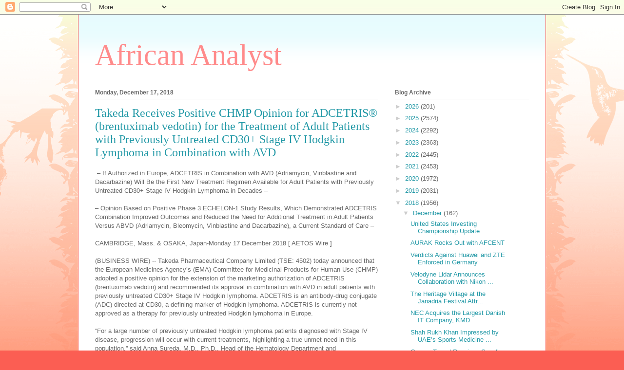

--- FILE ---
content_type: text/html; charset=UTF-8
request_url: https://africananalyst.blogspot.com/2018/12/takeda-receives-positive-chmp-opinion.html
body_size: 23868
content:
<!DOCTYPE html>
<html class='v2' dir='ltr' lang='en'>
<head>
<link href='https://www.blogger.com/static/v1/widgets/335934321-css_bundle_v2.css' rel='stylesheet' type='text/css'/>
<meta content='width=1100' name='viewport'/>
<meta content='text/html; charset=UTF-8' http-equiv='Content-Type'/>
<meta content='blogger' name='generator'/>
<link href='https://africananalyst.blogspot.com/favicon.ico' rel='icon' type='image/x-icon'/>
<link href='http://africananalyst.blogspot.com/2018/12/takeda-receives-positive-chmp-opinion.html' rel='canonical'/>
<link rel="alternate" type="application/atom+xml" title="African Analyst - Atom" href="https://africananalyst.blogspot.com/feeds/posts/default" />
<link rel="alternate" type="application/rss+xml" title="African Analyst - RSS" href="https://africananalyst.blogspot.com/feeds/posts/default?alt=rss" />
<link rel="service.post" type="application/atom+xml" title="African Analyst - Atom" href="https://www.blogger.com/feeds/4087748032938353111/posts/default" />

<link rel="alternate" type="application/atom+xml" title="African Analyst - Atom" href="https://africananalyst.blogspot.com/feeds/3935982397525635385/comments/default" />
<!--Can't find substitution for tag [blog.ieCssRetrofitLinks]-->
<meta content='http://africananalyst.blogspot.com/2018/12/takeda-receives-positive-chmp-opinion.html' property='og:url'/>
<meta content='Takeda Receives Positive CHMP Opinion for ADCETRIS® (brentuximab vedotin) for the Treatment of Adult Patients with Previously Untreated CD30+ Stage IV Hodgkin Lymphoma in Combination with AVD' property='og:title'/>
<meta content='  – If Authorized in Europe, ADCETRIS in Combination with AVD (Adriamycin, Vinblastine and Dacarbazine) Will Be the First New Treatment Regi...' property='og:description'/>
<title>African Analyst: Takeda Receives Positive CHMP Opinion for ADCETRIS&#174; (brentuximab vedotin) for the Treatment of Adult Patients with Previously Untreated CD30+ Stage IV Hodgkin Lymphoma in Combination with AVD</title>
<style id='page-skin-1' type='text/css'><!--
/*
-----------------------------------------------
Blogger Template Style
Name:     Ethereal
Designer: Jason Morrow
URL:      jasonmorrow.etsy.com
----------------------------------------------- */
/* Content
----------------------------------------------- */
body {
font: normal normal 13px Arial, Tahoma, Helvetica, FreeSans, sans-serif;
color: #666666;
background: #fb5e53 url(//www.blogblog.com/1kt/ethereal/birds-2toned-bg.png) repeat-x scroll top center;
}
html body .content-outer {
min-width: 0;
max-width: 100%;
width: 100%;
}
a:link {
text-decoration: none;
color: #2198a6;
}
a:visited {
text-decoration: none;
color: #4d469c;
}
a:hover {
text-decoration: underline;
color: #2198a6;
}
.main-inner {
padding-top: 15px;
}
.body-fauxcolumn-outer {
background: transparent none repeat-x scroll top center;
}
.content-fauxcolumns .fauxcolumn-inner {
background: #ffffff url(//www.blogblog.com/1kt/ethereal/bird-2toned-blue-fade.png) repeat-x scroll top left;
border-left: 1px solid #fb5e53;
border-right: 1px solid #fb5e53;
}
/* Flexible Background
----------------------------------------------- */
.content-fauxcolumn-outer .fauxborder-left {
width: 100%;
padding-left: 300px;
margin-left: -300px;
background-color: transparent;
background-image: url(//themes.googleusercontent.com/image?id=0BwVBOzw_-hbMNjViMzQ0ZDEtMWU1NS00ZTBkLWFjY2EtZjM5YmU4OTA2MjBm);
background-repeat: no-repeat;
background-position: left top;
}
.content-fauxcolumn-outer .fauxborder-right {
margin-right: -299px;
width: 299px;
background-color: transparent;
background-image: url(//themes.googleusercontent.com/image?id=0BwVBOzw_-hbMNjViMzQ0ZDEtMWU1NS00ZTBkLWFjY2EtZjM5YmU4OTA2MjBm);
background-repeat: no-repeat;
background-position: right top;
}
/* Columns
----------------------------------------------- */
.content-inner {
padding: 0;
}
/* Header
----------------------------------------------- */
.header-inner {
padding: 27px 0 3px;
}
.header-inner .section {
margin: 0 35px;
}
.Header h1 {
font: normal normal 60px Times, 'Times New Roman', FreeSerif, serif;
color: #ff8b8b;
}
.Header h1 a {
color: #ff8b8b;
}
.Header .description {
font-size: 115%;
color: #666666;
}
.header-inner .Header .titlewrapper,
.header-inner .Header .descriptionwrapper {
padding-left: 0;
padding-right: 0;
margin-bottom: 0;
}
/* Tabs
----------------------------------------------- */
.tabs-outer {
position: relative;
background: transparent;
}
.tabs-cap-top, .tabs-cap-bottom {
position: absolute;
width: 100%;
}
.tabs-cap-bottom {
bottom: 0;
}
.tabs-inner {
padding: 0;
}
.tabs-inner .section {
margin: 0 35px;
}
*+html body .tabs-inner .widget li {
padding: 1px;
}
.PageList {
border-bottom: 1px solid #fb5e53;
}
.tabs-inner .widget li.selected a,
.tabs-inner .widget li a:hover {
position: relative;
-moz-border-radius-topleft: 5px;
-moz-border-radius-topright: 5px;
-webkit-border-top-left-radius: 5px;
-webkit-border-top-right-radius: 5px;
-goog-ms-border-top-left-radius: 5px;
-goog-ms-border-top-right-radius: 5px;
border-top-left-radius: 5px;
border-top-right-radius: 5px;
background: #ffa183 none ;
color: #ffffff;
}
.tabs-inner .widget li a {
display: inline-block;
margin: 0;
margin-right: 1px;
padding: .65em 1.5em;
font: normal normal 12px Arial, Tahoma, Helvetica, FreeSans, sans-serif;
color: #666666;
background-color: #ffdfc7;
-moz-border-radius-topleft: 5px;
-moz-border-radius-topright: 5px;
-webkit-border-top-left-radius: 5px;
-webkit-border-top-right-radius: 5px;
-goog-ms-border-top-left-radius: 5px;
-goog-ms-border-top-right-radius: 5px;
border-top-left-radius: 5px;
border-top-right-radius: 5px;
}
/* Headings
----------------------------------------------- */
h2 {
font: normal bold 12px Arial, Tahoma, Helvetica, FreeSans, sans-serif;
color: #666666;
}
/* Widgets
----------------------------------------------- */
.main-inner .column-left-inner {
padding: 0 0 0 20px;
}
.main-inner .column-left-inner .section {
margin-right: 0;
}
.main-inner .column-right-inner {
padding: 0 20px 0 0;
}
.main-inner .column-right-inner .section {
margin-left: 0;
}
.main-inner .section {
padding: 0;
}
.main-inner .widget {
padding: 0 0 15px;
margin: 20px 0;
border-bottom: 1px solid #dbdbdb;
}
.main-inner .widget h2 {
margin: 0;
padding: .6em 0 .5em;
}
.footer-inner .widget h2 {
padding: 0 0 .4em;
}
.main-inner .widget h2 + div, .footer-inner .widget h2 + div {
padding-top: 15px;
}
.main-inner .widget .widget-content {
margin: 0;
padding: 15px 0 0;
}
.main-inner .widget ul, .main-inner .widget #ArchiveList ul.flat {
margin: -15px -15px -15px;
padding: 0;
list-style: none;
}
.main-inner .sidebar .widget h2 {
border-bottom: 1px solid #dbdbdb;
}
.main-inner .widget #ArchiveList {
margin: -15px 0 0;
}
.main-inner .widget ul li, .main-inner .widget #ArchiveList ul.flat li {
padding: .5em 15px;
text-indent: 0;
}
.main-inner .widget #ArchiveList ul li {
padding-top: .25em;
padding-bottom: .25em;
}
.main-inner .widget ul li:first-child, .main-inner .widget #ArchiveList ul.flat li:first-child {
border-top: none;
}
.main-inner .widget ul li:last-child, .main-inner .widget #ArchiveList ul.flat li:last-child {
border-bottom: none;
}
.main-inner .widget .post-body ul {
padding: 0 2.5em;
margin: .5em 0;
list-style: disc;
}
.main-inner .widget .post-body ul li {
padding: 0.25em 0;
margin-bottom: .25em;
color: #666666;
border: none;
}
.footer-inner .widget ul {
padding: 0;
list-style: none;
}
.widget .zippy {
color: #cccccc;
}
/* Posts
----------------------------------------------- */
.main.section {
margin: 0 20px;
}
body .main-inner .Blog {
padding: 0;
background-color: transparent;
border: none;
}
.main-inner .widget h2.date-header {
border-bottom: 1px solid #dbdbdb;
}
.date-outer {
position: relative;
margin: 15px 0 20px;
}
.date-outer:first-child {
margin-top: 0;
}
.date-posts {
clear: both;
}
.post-outer, .inline-ad {
border-bottom: 1px solid #dbdbdb;
padding: 30px 0;
}
.post-outer {
padding-bottom: 10px;
}
.post-outer:first-child {
padding-top: 0;
border-top: none;
}
.post-outer:last-child, .inline-ad:last-child {
border-bottom: none;
}
.post-body img {
padding: 8px;
}
h3.post-title, h4 {
font: normal normal 24px Times, Times New Roman, serif;
color: #2198a6;
}
h3.post-title a {
font: normal normal 24px Times, Times New Roman, serif;
color: #2198a6;
text-decoration: none;
}
h3.post-title a:hover {
color: #2198a6;
text-decoration: underline;
}
.post-header {
margin: 0 0 1.5em;
}
.post-body {
line-height: 1.4;
}
.post-footer {
margin: 1.5em 0 0;
}
#blog-pager {
padding: 15px;
}
.blog-feeds, .post-feeds {
margin: 1em 0;
text-align: center;
}
.post-outer .comments {
margin-top: 2em;
}
/* Comments
----------------------------------------------- */
.comments .comments-content .icon.blog-author {
background-repeat: no-repeat;
background-image: url([data-uri]);
}
.comments .comments-content .loadmore a {
background: #ffffff url(//www.blogblog.com/1kt/ethereal/bird-2toned-blue-fade.png) repeat-x scroll top left;
}
.comments .comments-content .loadmore a {
border-top: 1px solid #dbdbdb;
border-bottom: 1px solid #dbdbdb;
}
.comments .comment-thread.inline-thread {
background: #ffffff url(//www.blogblog.com/1kt/ethereal/bird-2toned-blue-fade.png) repeat-x scroll top left;
}
.comments .continue {
border-top: 2px solid #dbdbdb;
}
/* Footer
----------------------------------------------- */
.footer-inner {
padding: 30px 0;
overflow: hidden;
}
/* Mobile
----------------------------------------------- */
body.mobile  {
background-size: auto
}
.mobile .body-fauxcolumn-outer {
background: ;
}
.mobile .content-fauxcolumns .fauxcolumn-inner {
opacity: 0.75;
}
.mobile .content-fauxcolumn-outer .fauxborder-right {
margin-right: 0;
}
.mobile-link-button {
background-color: #ffa183;
}
.mobile-link-button a:link, .mobile-link-button a:visited {
color: #ffffff;
}
.mobile-index-contents {
color: #444444;
}
.mobile .body-fauxcolumn-outer {
background-size: 100% auto;
}
.mobile .mobile-date-outer {
border-bottom: transparent;
}
.mobile .PageList {
border-bottom: none;
}
.mobile .tabs-inner .section {
margin: 0;
}
.mobile .tabs-inner .PageList .widget-content {
background: #ffa183 none;
color: #ffffff;
}
.mobile .tabs-inner .PageList .widget-content .pagelist-arrow {
border-left: 1px solid #ffffff;
}
.mobile .footer-inner {
overflow: visible;
}
body.mobile .AdSense {
margin: 0 -10px;
}

--></style>
<style id='template-skin-1' type='text/css'><!--
body {
min-width: 960px;
}
.content-outer, .content-fauxcolumn-outer, .region-inner {
min-width: 960px;
max-width: 960px;
_width: 960px;
}
.main-inner .columns {
padding-left: 0px;
padding-right: 310px;
}
.main-inner .fauxcolumn-center-outer {
left: 0px;
right: 310px;
/* IE6 does not respect left and right together */
_width: expression(this.parentNode.offsetWidth -
parseInt("0px") -
parseInt("310px") + 'px');
}
.main-inner .fauxcolumn-left-outer {
width: 0px;
}
.main-inner .fauxcolumn-right-outer {
width: 310px;
}
.main-inner .column-left-outer {
width: 0px;
right: 100%;
margin-left: -0px;
}
.main-inner .column-right-outer {
width: 310px;
margin-right: -310px;
}
#layout {
min-width: 0;
}
#layout .content-outer {
min-width: 0;
width: 800px;
}
#layout .region-inner {
min-width: 0;
width: auto;
}
body#layout div.add_widget {
padding: 8px;
}
body#layout div.add_widget a {
margin-left: 32px;
}
--></style>
<link href='https://www.blogger.com/dyn-css/authorization.css?targetBlogID=4087748032938353111&amp;zx=660ab4a9-6b6c-4549-9271-c24187621322' media='none' onload='if(media!=&#39;all&#39;)media=&#39;all&#39;' rel='stylesheet'/><noscript><link href='https://www.blogger.com/dyn-css/authorization.css?targetBlogID=4087748032938353111&amp;zx=660ab4a9-6b6c-4549-9271-c24187621322' rel='stylesheet'/></noscript>
<meta name='google-adsense-platform-account' content='ca-host-pub-1556223355139109'/>
<meta name='google-adsense-platform-domain' content='blogspot.com'/>

</head>
<body class='loading variant-hummingBirds2'>
<div class='navbar section' id='navbar' name='Navbar'><div class='widget Navbar' data-version='1' id='Navbar1'><script type="text/javascript">
    function setAttributeOnload(object, attribute, val) {
      if(window.addEventListener) {
        window.addEventListener('load',
          function(){ object[attribute] = val; }, false);
      } else {
        window.attachEvent('onload', function(){ object[attribute] = val; });
      }
    }
  </script>
<div id="navbar-iframe-container"></div>
<script type="text/javascript" src="https://apis.google.com/js/platform.js"></script>
<script type="text/javascript">
      gapi.load("gapi.iframes:gapi.iframes.style.bubble", function() {
        if (gapi.iframes && gapi.iframes.getContext) {
          gapi.iframes.getContext().openChild({
              url: 'https://www.blogger.com/navbar/4087748032938353111?po\x3d3935982397525635385\x26origin\x3dhttps://africananalyst.blogspot.com',
              where: document.getElementById("navbar-iframe-container"),
              id: "navbar-iframe"
          });
        }
      });
    </script><script type="text/javascript">
(function() {
var script = document.createElement('script');
script.type = 'text/javascript';
script.src = '//pagead2.googlesyndication.com/pagead/js/google_top_exp.js';
var head = document.getElementsByTagName('head')[0];
if (head) {
head.appendChild(script);
}})();
</script>
</div></div>
<div class='body-fauxcolumns'>
<div class='fauxcolumn-outer body-fauxcolumn-outer'>
<div class='cap-top'>
<div class='cap-left'></div>
<div class='cap-right'></div>
</div>
<div class='fauxborder-left'>
<div class='fauxborder-right'></div>
<div class='fauxcolumn-inner'>
</div>
</div>
<div class='cap-bottom'>
<div class='cap-left'></div>
<div class='cap-right'></div>
</div>
</div>
</div>
<div class='content'>
<div class='content-fauxcolumns'>
<div class='fauxcolumn-outer content-fauxcolumn-outer'>
<div class='cap-top'>
<div class='cap-left'></div>
<div class='cap-right'></div>
</div>
<div class='fauxborder-left'>
<div class='fauxborder-right'></div>
<div class='fauxcolumn-inner'>
</div>
</div>
<div class='cap-bottom'>
<div class='cap-left'></div>
<div class='cap-right'></div>
</div>
</div>
</div>
<div class='content-outer'>
<div class='content-cap-top cap-top'>
<div class='cap-left'></div>
<div class='cap-right'></div>
</div>
<div class='fauxborder-left content-fauxborder-left'>
<div class='fauxborder-right content-fauxborder-right'></div>
<div class='content-inner'>
<header>
<div class='header-outer'>
<div class='header-cap-top cap-top'>
<div class='cap-left'></div>
<div class='cap-right'></div>
</div>
<div class='fauxborder-left header-fauxborder-left'>
<div class='fauxborder-right header-fauxborder-right'></div>
<div class='region-inner header-inner'>
<div class='header section' id='header' name='Header'><div class='widget Header' data-version='1' id='Header1'>
<div id='header-inner'>
<div class='titlewrapper'>
<h1 class='title'>
<a href='https://africananalyst.blogspot.com/'>
African Analyst
</a>
</h1>
</div>
<div class='descriptionwrapper'>
<p class='description'><span>
</span></p>
</div>
</div>
</div></div>
</div>
</div>
<div class='header-cap-bottom cap-bottom'>
<div class='cap-left'></div>
<div class='cap-right'></div>
</div>
</div>
</header>
<div class='tabs-outer'>
<div class='tabs-cap-top cap-top'>
<div class='cap-left'></div>
<div class='cap-right'></div>
</div>
<div class='fauxborder-left tabs-fauxborder-left'>
<div class='fauxborder-right tabs-fauxborder-right'></div>
<div class='region-inner tabs-inner'>
<div class='tabs no-items section' id='crosscol' name='Cross-Column'></div>
<div class='tabs no-items section' id='crosscol-overflow' name='Cross-Column 2'></div>
</div>
</div>
<div class='tabs-cap-bottom cap-bottom'>
<div class='cap-left'></div>
<div class='cap-right'></div>
</div>
</div>
<div class='main-outer'>
<div class='main-cap-top cap-top'>
<div class='cap-left'></div>
<div class='cap-right'></div>
</div>
<div class='fauxborder-left main-fauxborder-left'>
<div class='fauxborder-right main-fauxborder-right'></div>
<div class='region-inner main-inner'>
<div class='columns fauxcolumns'>
<div class='fauxcolumn-outer fauxcolumn-center-outer'>
<div class='cap-top'>
<div class='cap-left'></div>
<div class='cap-right'></div>
</div>
<div class='fauxborder-left'>
<div class='fauxborder-right'></div>
<div class='fauxcolumn-inner'>
</div>
</div>
<div class='cap-bottom'>
<div class='cap-left'></div>
<div class='cap-right'></div>
</div>
</div>
<div class='fauxcolumn-outer fauxcolumn-left-outer'>
<div class='cap-top'>
<div class='cap-left'></div>
<div class='cap-right'></div>
</div>
<div class='fauxborder-left'>
<div class='fauxborder-right'></div>
<div class='fauxcolumn-inner'>
</div>
</div>
<div class='cap-bottom'>
<div class='cap-left'></div>
<div class='cap-right'></div>
</div>
</div>
<div class='fauxcolumn-outer fauxcolumn-right-outer'>
<div class='cap-top'>
<div class='cap-left'></div>
<div class='cap-right'></div>
</div>
<div class='fauxborder-left'>
<div class='fauxborder-right'></div>
<div class='fauxcolumn-inner'>
</div>
</div>
<div class='cap-bottom'>
<div class='cap-left'></div>
<div class='cap-right'></div>
</div>
</div>
<!-- corrects IE6 width calculation -->
<div class='columns-inner'>
<div class='column-center-outer'>
<div class='column-center-inner'>
<div class='main section' id='main' name='Main'><div class='widget Blog' data-version='1' id='Blog1'>
<div class='blog-posts hfeed'>

          <div class="date-outer">
        
<h2 class='date-header'><span>Monday, December 17, 2018</span></h2>

          <div class="date-posts">
        
<div class='post-outer'>
<div class='post hentry uncustomized-post-template' itemprop='blogPost' itemscope='itemscope' itemtype='http://schema.org/BlogPosting'>
<meta content='4087748032938353111' itemprop='blogId'/>
<meta content='3935982397525635385' itemprop='postId'/>
<a name='3935982397525635385'></a>
<h3 class='post-title entry-title' itemprop='name'>
Takeda Receives Positive CHMP Opinion for ADCETRIS&#174; (brentuximab vedotin) for the Treatment of Adult Patients with Previously Untreated CD30+ Stage IV Hodgkin Lymphoma in Combination with AVD
</h3>
<div class='post-header'>
<div class='post-header-line-1'></div>
</div>
<div class='post-body entry-content' id='post-body-3935982397525635385' itemprop='description articleBody'>
<div dir="ltr" style="text-align: left;" trbidi="on">
&nbsp;&#8211; If Authorized in Europe, ADCETRIS in Combination with AVD (Adriamycin, Vinblastine and Dacarbazine) Will Be the First New Treatment Regimen Available for Adult Patients with Previously Untreated CD30+ Stage IV Hodgkin Lymphoma in Decades &#8211;<br /><br />&#8211; Opinion Based on Positive Phase 3 ECHELON-1 Study Results, Which Demonstrated ADCETRIS Combination Improved Outcomes and Reduced the Need for Additional Treatment in Adult Patients Versus ABVD (Adriamycin, Bleomycin, Vinblastine and Dacarbazine), a Current Standard of Care &#8211; <br /><br />CAMBRIDGE, Mass. &amp; OSAKA, Japan-Monday 17 December 2018 [ AETOS Wire ]<br /><br />(BUSINESS WIRE) -- Takeda Pharmaceutical Company Limited (TSE: 4502) today announced that the European Medicines Agency&#8217;s (EMA) Committee for Medicinal Products for Human Use (CHMP) adopted a positive opinion for the extension of the marketing authorization of ADCETRIS (brentuximab vedotin) and recommended its approval in combination with AVD in adult patients with previously untreated CD30+ Stage IV Hodgkin lymphoma. ADCETRIS is an antibody-drug conjugate (ADC) directed at CD30, a defining marker of Hodgkin lymphoma. ADCETRIS is currently not approved as a therapy for previously untreated Hodgkin lymphoma in Europe.<br /><br />&#8220;For a large number of previously untreated Hodgkin lymphoma patients diagnosed with Stage IV disease, progression will occur with current treatments, highlighting a true unmet need in this population,&#8221; said Anna Sureda, M.D., Ph.D., Head of the Hematology Department and Hematopoietic Stem Cell Transplant Programme, Institut Català d'Oncologia - Hospital Duran i Reynals. &#8220;In the ECHELON-1 clinical trial, ADCETRIS in combination with AVD reduced the risk of progression, death or need for subsequent anticancer therapy in patients with Stage IV disease by 29 percent versus ABVD, a standard of care. If approved in this indication, ADCETRIS may offer an important novel treatment option for previously untreated patients with Stage IV Hodgkin lymphoma in Europe.&#8221;<br /><br />&#8220;Today&#8217;s positive CHMP opinion represents a significant step forward for the European Hodgkin lymphoma community,&#8221; said Jesús Gómez-Navarro, M.D., Vice President, Head of Oncology Clinical Research and Development, Takeda. &#8220;The results of the ECHELON-1 trial demonstrated a statistically significant improvement in modified progression-free survival of in patients who received ADCETRIS in combination with AVD compared to the control arm. In addition to demonstrating a safety profile that was generally consistent with that known for the single-agent components of the regimen, in the ADCETRIS containing arm, 35 percent fewer patients with Stage IV disease received subsequent salvage chemotherapy or high-dose chemotherapy and transplant. We look forward to the European Commission&#8217;s review of this CHMP positive opinion and hope to offer ADCETRIS as a treatment option to appropriate European Hodgkin lymphoma patients in the future.&#8221;<br /><br />The submission for ADCETRIS will now be reviewed by the European Commission (EC), which has the authority to approve medicines for use in the 28-member states of the European Union (EU). Decisions by the EC are also applicable in Norway, Liechtenstein and Iceland.<br /><br />The positive CHMP opinion is based on the results of the Phase 3 ECHELON-1 study designed to compare ADCETRIS plus AVD to ABVD as a therapy in adult patients with previously untreated Hodgkin lymphoma. The trial achieved its primary endpoint resulting in a statistically significant improvement in modified progression-free survival (PFS) versus the control arm (HR 0.77; p-value=0.035). Key subgroup analyses, such as modified PFS by disease stage, showed a larger effect in patients with Stage IV Hodgkin lymphoma in the ADCETRIS plus AVD arm versus the control arm (HR 0.71; p-value = 0.023). This corresponds to a 29 percent reduction in the risk of progression, death or need for additional anticancer therapy for Stage IV patients.<br /><br />About the ECHELON-1 Trial<br /><br />The randomized, open-label, two-arm, multi-center Phase 3 ECHELON-1 trial achieved its primary endpoint with the combination of ADCETRIS+AVD resulting in a statistically significant improvement in modified progression-free survival (PFS) versus the control arm of ABVD as assessed by an Independent Review Facility (IRF) (HR 0.77; p-value=0.035). This corresponds to a 23 percent reduction in the risk of progression, death or need for additional anticancer therapy.<br /><br />&nbsp;&nbsp;&nbsp; All secondary endpoints trended in favor of the ADCETRIS+AVD arm, including interim analysis of overall survival (OS; HR 0.72; p-value=0.19).<br />&nbsp;&nbsp;&nbsp; In the ADCETRIS+AVD arm, 33 percent fewer patients received subsequent salvage chemotherapy or high-dose chemotherapy and transplant.<br />&nbsp;&nbsp;&nbsp; The safety profile of ADCETRIS+AVD in the ECHELON-1 trial was generally consistent with that known for the single-agent components of the regimen.<br />&nbsp;&nbsp;&nbsp; The most common clinically relevant adverse events of any grade that occurred in at least 15 percent of patients in the ADCETRIS+AVD and ABVD arms were: neutropenia, constipation, vomiting, fatigue, peripheral sensory neuropathy, diarrhea, pyrexia, peripheral neuropathy, abdominal pain and stomatitis. In both the ADCETRIS+AVD and ABVD arms, the most common Grade 3 or 4 events were neutropenia, febrile neutropenia and neutrophil count decrease.<br /><br />About Hodgkin Lymphoma<br /><br />Lymphoma is a general term for a group of cancers that originate in the lymphatic system. There are two major categories of lymphoma: Hodgkin lymphoma and non-Hodgkin lymphoma. Hodgkin lymphoma is distinguished from other types of lymphoma by the presence of one characteristic type of cell, known as the Reed-Sternberg cell. The Reed-Sternberg cell expresses CD30.<br /><br />According to the Lymphoma Coalition, approximately 67,000 people worldwide are diagnosed with Hodgkin lymphoma each year and more than 25,000 people die each year from this cancer.<br /><br />Up to 30 percent of previously untreated Hodgkin lymphoma patients progress following their first therapy depending on the stage of the disease. Only 50 percent of patients with relapsed or refractory Hodgkin lymphoma achieve long-term remission with high-dose chemotherapy and an autologous stem cell transplant (ASCT), a historically used treatment regimen, highlighting the need for successful treatments for previously untreated patients.<br /><br />About ADCETRIS<br /><br />ADCETRIS is an antibody-drug conjugate (ADC) comprising an anti-CD30 monoclonal antibody attached by a protease-cleavable linker to a microtubule disrupting agent, monomethyl auristatin E (MMAE), utilizing Seattle Genetics&#8217; proprietary technology. The ADC employs a linker system that is designed to be stable in the bloodstream but to release MMAE upon internalization into CD30-positive tumor cells.<br /><br />ADCETRIS injection for intravenous infusion has received FDA approval for six indications in adult patients with: (1) previously untreated systemic anaplastic large cell lymphoma (sALCL) or other CD30-expressing peripheral T-cell lymphomas (PTCL), including angioimmunoblastic T-cell lymphoma and PTCL not otherwise specified, in combination with cyclophosphamide, doxorubicin, and prednisone, (2) previously untreated Stage III or IV classical Hodgkin lymphoma (cHL), in combination with doxorubicin, vinblastine, and dacarbazine, (3) cHL at high risk of relapse or progression as post-autologous hematopoietic stem cell transplantation (auto-HSCT) consolidation, (4) cHL after failure of auto-HSCT or failure of at least two prior multi-agent chemotherapy regimens in patients who are not auto-HSCT candidates, (5) sALCL after failure of at least one prior multi-agent chemotherapy regimen, and (6) primary cutaneous anaplastic large cell lymphoma (pcALCL) or CD30-expressing mycosis fungoides (MF) who have received prior systemic therapy.<br /><br />Health Canada granted ADCETRIS approval with conditions for relapsed or refractory Hodgkin lymphoma and sALCL in 2013, and non-conditional approval for post-autologous stem cell transplant (ASCT) consolidation treatment of Hodgkin lymphoma patients at increased risk of relapse or progression.<br /><br />ADCETRIS received conditional marketing authorization from the European Commission in October 2012. The approved indications in Europe are: (1) for the treatment of adult patients with relapsed or refractory CD30-positive Hodgkin lymphoma following ASCT, or following at least two prior therapies when ASCT or multi-agent chemotherapy is not a treatment option, (2) the treatment of adult patients with relapsed or refractory sALCL, (3) for the treatment of adult patients with CD30-positive Hodgkin lymphoma at increased risk of relapse or progression following ASCT, and (4) for the treatment of adult patients with CD30-positive cutaneous T-cell lymphoma (CTCL) after at least one prior systemic therapy.<br /><br />ADCETRIS has received marketing authorization by regulatory authorities in more than 70 countries for relapsed or refractory Hodgkin lymphoma and sALCL. See important safety information below.<br /><br />ADCETRIS is being evaluated broadly in more than 70 clinical trials, including a Phase 3 study in first-line Hodgkin lymphoma (ECHELON-1) and another Phase 3 study in first-line CD30-positive peripheral T-cell lymphomas (ECHELON-2), as well as trials in many additional types of CD30-positive malignancies.<br /><br />Seattle Genetics and Takeda are jointly developing ADCETRIS. Under the terms of the collaboration agreement, Seattle Genetics has U.S. and Canadian commercialization rights and Takeda has rights to commercialize ADCETRIS in the rest of the world. Seattle Genetics and Takeda are funding joint development costs for ADCETRIS on a 50:50 basis, except in Japan where Takeda is solely responsible for development costs.<br /><br />ADCETRIS (brentuximab vedotin) Important Safety Information (European Union)<br /><br />Please refer to Summary of Product Characteristics (SmPC) before prescribing.<br /><br />CONTRAINDICATIONS<br /><br />ADCETRIS is contraindicated for patients with hypersensitivity to brentuximab vedotin and its excipients. In addition, combined use of ADCETRIS with bleomycin causes pulmonary toxicity.<br /><br />SPECIAL WARNINGS &amp; PRECAUTIONS<br /><br />Progressive multifocal leukoencephalopathy (PML): John Cunningham virus (JCV) reactivation resulting in progressive multifocal leukoencephalopathy (PML) and death can occur in patients treated with ADCETRIS. PML has been reported in patients who received ADCETRIS after receiving multiple prior chemotherapy regimens. PML is a rare demyelinating disease of the central nervous system that results from reactivation of latent JCV and is often fatal.<br /><br />Closely monitor patients for new or worsening neurological, cognitive, or behavioral signs or symptoms, which may be suggestive of PML. Suggested evaluation of PML includes neurology consultation, gadolinium-enhanced magnetic resonance imaging of the brain, and cerebrospinal fluid analysis for JCV DNA by polymerase chain reaction or a brain biopsy with evidence of JCV. A negative JCV PCR does not exclude PML. Additional follow up and evaluation may be warranted if no alternative diagnosis can be established Hold dosing for any suspected case of PML and permanently discontinue ADCETRIS if a diagnosis of PML is confirmed.<br /><br />Be alert to PML symptoms that the patient may not notice (e.g., cognitive, neurological, or psychiatric symptoms).<br /><br />Pancreatitis: Acute pancreatitis has been observed in patients treated with ADCETRIS. Fatal outcomes have been reported. Closely monitor patients for new or worsening abdominal pain, which may be suggestive of acute pancreatitis. Patient evaluation may include physical examination, laboratory evaluation for serum amylase and serum lipase, and abdominal imaging, such as ultrasound and other appropriate diagnostic measures. Hold ADCETRIS for any suspected case of acute pancreatitis. ADCETRIS should be discontinued if a diagnosis of acute pancreatitis is confirmed.<br /><br />Pulmonary Toxicity: Cases of pulmonary toxicity, some with fatal outcomes, including pneumonitis, interstitial lung disease, and acute respiratory distress syndrome (ARDS), have been reported in patients receiving ADCETRIS. Although a causal association with ADCETRIS has not been established, the risk of pulmonary toxicity cannot be ruled out. Promptly evaluate and treat new or worsening pulmonary symptoms appropriately. Consider holding dosing during evaluation and until symptomatic improvement.<br /><br />Serious infections and opportunistic infections: Serious infections such as pneumonia, staphylococcal bacteremia, sepsis/septic shock (including fatal outcomes), and herpes zoster, and opportunistic infections such as Pneumocystis jiroveci pneumonia and oral candidiasis have been reported in patients treated with ADCETRIS. Carefully monitor patients during treatment for emergence of possible serious and opportunistic infections.<br /><br />Infusion-related reactions (IRR): Immediate and delayed IRR, as well as anaphylaxis, have occurred with ADCETRIS. Carefully monitor patients during and after an infusion. If anaphylaxis occurs, immediately and permanently discontinue administration of ADCETRIS Appropriate medical therapy should be administered. If an IRR occurs, interrupt the infusion and institute appropriate medical management. The infusion may be restarted at a slower rate after symptom resolution. Patients who have experienced a prior IRR should be premedicated for subsequent infusions. IRRs are more frequent and more severe in patients with antibodies to ADCETRIS.<br /><br />Tumor lysis syndrome (TLS): TLS has been reported with ADCETRIS. Patients with rapidly proliferating tumor and high tumor burden are at risk of TLS. Monitor these patients closely and managed according to best medical practice.<br /><br />Peripheral neuropathy (PN): ADCETRIS treatment may cause PN, both sensory and motor. ADCETRIS-induced PN is typically cumulative and reversible in most cases. Monitor patients for symptoms of PN, such as hypoesthesia, hyperesthesia, paresthesia, discomfort, a burning sensation, neuropathic pain, or weakness. Patients experiencing new or worsening PN may require a delay and a dose reduction or discontinuation of ADCETRIS.<br /><br />Hematological toxicities: Grade 3 or Grade 4 anemia, thrombocytopenia, and prolonged (equal to or greater than one week) Grade 3 or Grade 4 neutropenia can occur with ADCETRIS. Monitor complete blood counts prior to administration of each dose.<br /><br />Febrile neutropenia: Febrile neutropenia has been reported. Closely monitor patients for fever and manage according to best medical practice if febrile neutropenia develops.<br /><br />Stevens-Johnson syndrome (SJS): SJS and toxic epidermal necrolysis (TEN) have been reported with ADCETRIS. Fatal outcomes have been reported. Discontinue treatment with ADCETRIS if SJS or TEN occurs and administer appropriate medical therapy.<br /><br />Gastrointestinal (GI) Complications: GI complications, some with fatal outcomes, including intestinal obstruction, ileus, enterocolitis, neutropenic colitis, erosion, ulcer, perforation and haemorraghe, have been reported. Promptly evaluate and treat patients if new or worsening GI symptoms occur.<br /><br />Hepatotoxicity: Elevations in alanine aminotransferase (ALT) and aspartate aminotransferase (AST) have been reported. Serious cases of hepatotoxicity, including fatal outcomes, have also occurred. Test liver function prior to treatment initiation and routinely monitor patients receiving ADCETRIS for liver elevations. Patients experiencing hepatotoxicity may require a delay, dose modification, or discontinuation of ADCETRIS.<br /><br />Hyperglycemia: Hyperglycemia has been reported during trials in patients with an elevated body mass index (BMI) with or without a history of diabetes mellitus. Closely monitor serum glucose for patients who experiences an event of hyperglycemia. Administer anti-diabetic treatment as appropriate.<br /><br />Renal and Hepatic Impairment: There is limited experience in patients with renal and hepatic impairment. Available data indicate that MMAE clearance might be affected by severe renal impairment, hepatic impairment, and by low serum albumin concentrations.<br /><br />CD30+ CTCL: The size of the treatment effect in CD30 + CTCL subtypes other than mycosis fungoides (MF) and primary cutaneous anaplastic large cell lymphoma (pcALCL) is not clear due to lack of high level evidence. In two single arm phase II studies of ADCETRIS, disease activity has been shown in the subtypes Sézary syndrome (SS), lymphomatoid papulosis (LyP) and mixed CTCL histology. These data suggest that efficacy and safety can be extrapolated to other CTCL CD30+ subtypes. Carefully consider the benefit-risk per patient and use caution in other CD30+ CTCL patient types.<br /><br />Sodium content in excipients: ADCETRIS contains a maximum of 2.1 mmol (or 47 mg) of sodium per dose. Take this into consideration for patients on a controlled sodium diet.<br /><br />INTERACTIONS<br /><br />Patients who are receiving a strong CYP3A4 and P-gp inhibitor, concomitantly with ADCETRIS may have an increased risk of neutropenia and should be closely monitored. Co-administration of ADCETRIS with a CYP3A4 inducer did not alter the plasma exposure of ADCETRIS but it appeared to reduce plasma concentrations of MMAE metabolites that could be assayed. ADCETRIS is not expected to alter the exposure to drugs that are metabolized by CYP3A4 enzymes.<br /><br />PREGNANCY: Advise women of childbearing potential to use two methods of effective contraception during treatment with ADCETRIS and until 6 months after treatment. There are no data from the use of ADCETRIS in pregnant women, although studies in animals have shown reproductive toxicity. Do not use ADCETRIS during pregnancy unless the benefit to the mother outweighs the potential risks to the fetus.<br /><br />LACTATION (breast-feeding): There are no data as to whether ADCETRIS or its metabolites are excreted in human milk, therefore a risk to the newborn/infant cannot be excluded. With the potential risk, a decision should be made whether to discontinue breast-feeding or discontinue/abstain from therapy with ADCETRIS.<br /><br />FERTILITY: In nonclinical studies, ADCETRIS treatment has resulted in testicular toxicity, and may alter male fertility. Advise men being treated with ADCETRIS not to father a child during treatment and for up to 6 months following the last dose.<br /><br />Effects on ability to drive and use machines: ADCETRIS may have a minor influence on the ability to drive and use machines.<br /><br />UNDESIRABLE EFFECTS<br /><br />The most frequent adverse reactions (&#8805;10%) were infections, peripheral sensory neuropathy, nausea, fatigue, diarrhoea, pyrexia, upper respiratory tract infection, neutropenia, rash, cough, vomiting, arthralgia, peripheral motor neuropathy, infusion-related reactions, pruritus, constipation, dyspnoea, weight decreased, myalgia and abdominal pain.<br /><br />Serious adverse drug reactions were: pneumonia, acute respiratory distress syndrome, headache, neutropenia, thrombocytopenia, constipation, diarrhea, vomiting, nausea, pyrexia, peripheral motor neuropathy, peripheral sensory neuropathy, hyperglycemia, demyelinating polyneuropathy, tumor lysis syndrome, and Stevens-Johnson syndrome. Serious adverse drug reactions occurred in 12% of patients. The frequency of unique serious adverse drug reactions was &#8804;1%.<br /><br />ADCETRIS (brentuximab vedotin) Important Safety Information (U.S.)<br /><br />BOXED WARNING: PROGRESSIVE MULTIFOCAL LEUKOENCEPHALOPATHY (PML):<br /><br />JC virus infection resulting in PML and death can occur in ADCETRIS-treated patients.<br /><br />Contraindication<br /><br />ADCETRIS concomitant with bleomycin due to pulmonary toxicity (e.g., interstitial infiltration and/or inflammation).<br /><br />Warnings and Precautions<br /><br />&nbsp;&nbsp;&nbsp; Peripheral neuropathy (PN): ADCETRIS causes PN that is predominantly sensory. Cases of motor PN have also been reported. ADCETRIS-induced PN is cumulative. Monitor for symptoms such as hypoesthesia, hyperesthesia, paresthesia, discomfort, a burning sensation, neuropathic pain, or weakness. Institute dose modifications accordingly.<br />&nbsp;&nbsp;&nbsp; Anaphylaxis and infusion reactions: Infusion-related reactions (IRR), including anaphylaxis, have occurred with ADCETRIS. Monitor patients during infusion. If an IRR occurs, interrupt the infusion and institute appropriate medical management. If anaphylaxis occurs, immediately and permanently discontinue the infusion and administer appropriate medical therapy. Premedicate patients with a prior IRR before subsequent infusions. Premedication may include acetaminophen, an antihistamine, and a corticosteroid.<br />&nbsp;&nbsp;&nbsp; Hematologic toxicities: Fatal and serious cases of febrile neutropenia have been reported with ADCETRIS. Prolonged (&#8805;1 week) severe neutropenia and Grade 3 or 4 thrombocytopenia or anemia can occur with ADCETRIS. Start primary prophylaxis with G-CSF beginning with Cycle 1 for patients who receive ADCETRIS in combination with chemotherapy for previously untreated Stage III or IV classical HL or previously untreated PTCL. Monitor complete blood counts prior to each ADCETRIS dose. Monitor more frequently for patients with Grade 3 or 4 neutropenia. Monitor patients for fever. If Grade 3 or 4 neutropenia develops, consider dose delays, reductions, discontinuation, or G-CSF prophylaxis with subsequent ADCETRIS doses.<br />&nbsp;&nbsp;&nbsp; Serious infections and opportunistic infections: Infections such as pneumonia, bacteremia, and sepsis or septic shock (including fatal outcomes) have been reported in ADCETRIS-treated patients. Closely monitor patients during treatment for bacterial, fungal, or viral infections.<br />&nbsp;&nbsp;&nbsp; Tumor lysis syndrome: Closely monitor patients with rapidly proliferating tumor and high tumor burden.<br />&nbsp;&nbsp;&nbsp; Increased toxicity in the presence of severe renal impairment: The frequency of &#8805;Grade 3 adverse reactions and deaths was greater in patients with severe renal impairment compared to patients with normal renal function. Avoid use in patients with severe renal impairment.<br />&nbsp;&nbsp;&nbsp; Increased toxicity in the presence of moderate or severe hepatic impairment: The frequency of &#8805;Grade 3 adverse reactions and deaths was greater in patients with moderate or severe hepatic impairment compared to patients with normal hepatic function. Avoid use in patients with moderate or severe hepatic impairment.<br />&nbsp;&nbsp;&nbsp; Hepatotoxicity: Fatal and serious cases have occurred in ADCETRIS-treated patients. Cases were consistent with hepatocellular injury, including elevations of transaminases and/or bilirubin, and occurred after the first ADCETRIS dose or rechallenge. Preexisting liver disease, elevated baseline liver enzymes, and concomitant medications may increase the risk. Monitor liver enzymes and bilirubin. Patients with new, worsening, or recurrent hepatotoxicity may require a delay, change in dose, or discontinuation of ADCETRIS.<br />&nbsp;&nbsp;&nbsp; PML: Fatal cases of JC virus infection resulting in PML and death have been reported in ADCETRIS-treated patients. First onset of symptoms occurred at various times from initiation of ADCETRIS therapy, with some cases occurring within 3 months of initial exposure. Other possible contributory factors other than ADCETRIS include prior therapies and underlying disease that may cause immunosuppression. Consider PML diagnosis in patients with new-onset signs and symptoms of central nervous system abnormalities. Hold ADCETRIS if PML is suspected and discontinue ADCETRIS if PML is confirmed.<br />&nbsp;&nbsp;&nbsp; Pulmonary toxicity: Fatal and serious events of noninfectious pulmonary toxicity including pneumonitis, interstitial lung disease, and acute respiratory distress syndrome have been reported. Monitor patients for signs and symptoms, including cough and dyspnea. In the event of new or worsening pulmonary symptoms, hold ADCETRIS dosing during evaluation and until symptomatic improvement.<br />&nbsp;&nbsp;&nbsp; Serious dermatologic reactions: Fatal and serious cases of Stevens-Johnson syndrome (SJS) and toxic epidermal necrolysis (TEN) have been reported with ADCETRIS. If SJS or TEN occurs, discontinue ADCETRIS and administer appropriate medical therapy.<br />&nbsp;&nbsp;&nbsp; Gastrointestinal (GI) complications: Fatal and serious cases of acute pancreatitis have been reported. Other fatal and serious GI complications include perforation, hemorrhage, erosion, ulcer, intestinal obstruction, enterocolitis, neutropenic colitis, and ileus. Lymphoma with preexisting GI involvement may increase the risk of perforation. In the event of new or worsening GI symptoms, perform a prompt diagnostic evaluation and treat appropriately.<br />&nbsp;&nbsp;&nbsp; Embryo-fetal toxicity: Based on the mechanism of action and animal studies, ADCETRIS can cause fetal harm. Advise females of reproductive potential of the potential risk to the fetus, and to avoid pregnancy during ADCETRIS treatment and for at least 6 months after the final dose of ADCETRIS.<br /><br />Most Common (&#8805;20% in any study) Adverse Reactions: Peripheral neuropathy, fatigue, nausea, diarrhea, neutropenia, upper respiratory tract infection, pyrexia, constipation, vomiting, alopecia, decreased weight, abdominal pain, anemia, stomatitis, lymphopenia and mucositis.<br /><br />Drug Interactions<br /><br />Concomitant use of strong CYP3A4 inhibitors or inducers has the potential to affect the exposure to monomethyl auristatin E (MMAE).<br /><br />Use in Specific Populations<br /><br />Moderate or severe hepatic impairment or severe renal impairment: MMAE exposure and adverse reactions are increased. Avoid use.<br /><br />Advise males with female sexual partners of reproductive potential to use effective contraception during ADCETRIS treatment and for at least 6 months after the final dose of ADCETRIS.<br /><br />Advise patients to report pregnancy immediately and avoid breastfeeding while receiving ADCETRIS.<br /><br />For additional Important Safety Information, including BOXED WARNING, please see the full Prescribing Information for ADCETRIS at www.seattlegenetics.com or http://www.ADCETRIS.com.<br /><br />About Takeda Pharmaceutical Company<br /><br />Takeda Pharmaceutical Company Limited (TSE: 4502) is a global, research and development-driven pharmaceutical company committed to bringing better health and a brighter future to patients by translating science into life-changing medicines. Takeda focuses its R&amp;D efforts on oncology, gastroenterology and neuroscience therapeutic areas plus vaccines. Takeda conducts R&amp;D both internally and with partners to stay at the leading edge of innovation. Innovative products, especially in oncology and gastroenterology, as well as Takeda&#8217;s presence in emerging markets, are currently fueling the growth of Takeda. Approximately 30,000 Takeda employees are committed to improving quality of life for patients, working with Takeda&#8217;s partners in health care in more than 70 countries.<br /><br />For more information, visit https://www.takeda.com/newsroom/.<br /><br />Additional information about Takeda is available through its corporate website, www.takeda.com, and additional information about Takeda Oncology, the brand for the global oncology business unit of Takeda Pharmaceutical Company Limited, is available through its website, www.takedaoncology.com.<br /><br />Contacts<br /><br />Japanese Media<br />Kazumi Kobayashi<br />kazumi.kobayashi@takeda.com<br />+81 (0) 3-3278-2095<br /><br />Media outside Japan<br />Sara Noonan<br />sara.noonan@takeda.com<br />+1-617-551-3683<br /><br />Permalink : https://www.aetoswire.com/news/takeda-receives-positive-chmp-opinion-for-adcetrisregnbspbrentuximab-vedotin-for-the-treatment-of-adult-patients-with-previously-untreated-cd30-stage-iv-hodgkin-lymphoma-in-combination-with-avd/en </div>
<div style='clear: both;'></div>
</div>
<div class='post-footer'>
<div class='post-footer-line post-footer-line-1'>
<span class='post-author vcard'>
Posted by
<span class='fn' itemprop='author' itemscope='itemscope' itemtype='http://schema.org/Person'>
<span itemprop='name'>Business Daily Africa</span>
</span>
</span>
<span class='post-timestamp'>
at
<meta content='http://africananalyst.blogspot.com/2018/12/takeda-receives-positive-chmp-opinion.html' itemprop='url'/>
<a class='timestamp-link' href='https://africananalyst.blogspot.com/2018/12/takeda-receives-positive-chmp-opinion.html' rel='bookmark' title='permanent link'><abbr class='published' itemprop='datePublished' title='2018-12-17T23:20:00-08:00'>11:20&#8239;PM</abbr></a>
</span>
<span class='post-comment-link'>
</span>
<span class='post-icons'>
<span class='item-control blog-admin pid-635058210'>
<a href='https://www.blogger.com/post-edit.g?blogID=4087748032938353111&postID=3935982397525635385&from=pencil' title='Edit Post'>
<img alt='' class='icon-action' height='18' src='https://resources.blogblog.com/img/icon18_edit_allbkg.gif' width='18'/>
</a>
</span>
</span>
<div class='post-share-buttons goog-inline-block'>
<a class='goog-inline-block share-button sb-email' href='https://www.blogger.com/share-post.g?blogID=4087748032938353111&postID=3935982397525635385&target=email' target='_blank' title='Email This'><span class='share-button-link-text'>Email This</span></a><a class='goog-inline-block share-button sb-blog' href='https://www.blogger.com/share-post.g?blogID=4087748032938353111&postID=3935982397525635385&target=blog' onclick='window.open(this.href, "_blank", "height=270,width=475"); return false;' target='_blank' title='BlogThis!'><span class='share-button-link-text'>BlogThis!</span></a><a class='goog-inline-block share-button sb-twitter' href='https://www.blogger.com/share-post.g?blogID=4087748032938353111&postID=3935982397525635385&target=twitter' target='_blank' title='Share to X'><span class='share-button-link-text'>Share to X</span></a><a class='goog-inline-block share-button sb-facebook' href='https://www.blogger.com/share-post.g?blogID=4087748032938353111&postID=3935982397525635385&target=facebook' onclick='window.open(this.href, "_blank", "height=430,width=640"); return false;' target='_blank' title='Share to Facebook'><span class='share-button-link-text'>Share to Facebook</span></a><a class='goog-inline-block share-button sb-pinterest' href='https://www.blogger.com/share-post.g?blogID=4087748032938353111&postID=3935982397525635385&target=pinterest' target='_blank' title='Share to Pinterest'><span class='share-button-link-text'>Share to Pinterest</span></a>
</div>
</div>
<div class='post-footer-line post-footer-line-2'>
<span class='post-labels'>
</span>
</div>
<div class='post-footer-line post-footer-line-3'>
<span class='post-location'>
</span>
</div>
</div>
</div>
<div class='comments' id='comments'>
<a name='comments'></a>
<h4>No comments:</h4>
<div id='Blog1_comments-block-wrapper'>
<dl class='avatar-comment-indent' id='comments-block'>
</dl>
</div>
<p class='comment-footer'>
<div class='comment-form'>
<a name='comment-form'></a>
<h4 id='comment-post-message'>Post a Comment</h4>
<p>
</p>
<a href='https://www.blogger.com/comment/frame/4087748032938353111?po=3935982397525635385&hl=en&saa=85391&origin=https://africananalyst.blogspot.com' id='comment-editor-src'></a>
<iframe allowtransparency='true' class='blogger-iframe-colorize blogger-comment-from-post' frameborder='0' height='410px' id='comment-editor' name='comment-editor' src='' width='100%'></iframe>
<script src='https://www.blogger.com/static/v1/jsbin/2830521187-comment_from_post_iframe.js' type='text/javascript'></script>
<script type='text/javascript'>
      BLOG_CMT_createIframe('https://www.blogger.com/rpc_relay.html');
    </script>
</div>
</p>
</div>
</div>

        </div></div>
      
</div>
<div class='blog-pager' id='blog-pager'>
<span id='blog-pager-newer-link'>
<a class='blog-pager-newer-link' href='https://africananalyst.blogspot.com/2018/12/prima-solutions-and-effisoft-announce.html' id='Blog1_blog-pager-newer-link' title='Newer Post'>Newer Post</a>
</span>
<span id='blog-pager-older-link'>
<a class='blog-pager-older-link' href='https://africananalyst.blogspot.com/2018/12/gemalto-and-globalmatix-go-full-speed.html' id='Blog1_blog-pager-older-link' title='Older Post'>Older Post</a>
</span>
<a class='home-link' href='https://africananalyst.blogspot.com/'>Home</a>
</div>
<div class='clear'></div>
<div class='post-feeds'>
<div class='feed-links'>
Subscribe to:
<a class='feed-link' href='https://africananalyst.blogspot.com/feeds/3935982397525635385/comments/default' target='_blank' type='application/atom+xml'>Post Comments (Atom)</a>
</div>
</div>
</div></div>
</div>
</div>
<div class='column-left-outer'>
<div class='column-left-inner'>
<aside>
</aside>
</div>
</div>
<div class='column-right-outer'>
<div class='column-right-inner'>
<aside>
<div class='sidebar section' id='sidebar-right-1'><div class='widget BlogArchive' data-version='1' id='BlogArchive1'>
<h2>Blog Archive</h2>
<div class='widget-content'>
<div id='ArchiveList'>
<div id='BlogArchive1_ArchiveList'>
<ul class='hierarchy'>
<li class='archivedate collapsed'>
<a class='toggle' href='javascript:void(0)'>
<span class='zippy'>

        &#9658;&#160;
      
</span>
</a>
<a class='post-count-link' href='https://africananalyst.blogspot.com/2026/'>
2026
</a>
<span class='post-count' dir='ltr'>(201)</span>
<ul class='hierarchy'>
<li class='archivedate collapsed'>
<a class='toggle' href='javascript:void(0)'>
<span class='zippy'>

        &#9658;&#160;
      
</span>
</a>
<a class='post-count-link' href='https://africananalyst.blogspot.com/2026/01/'>
January
</a>
<span class='post-count' dir='ltr'>(201)</span>
</li>
</ul>
</li>
</ul>
<ul class='hierarchy'>
<li class='archivedate collapsed'>
<a class='toggle' href='javascript:void(0)'>
<span class='zippy'>

        &#9658;&#160;
      
</span>
</a>
<a class='post-count-link' href='https://africananalyst.blogspot.com/2025/'>
2025
</a>
<span class='post-count' dir='ltr'>(2574)</span>
<ul class='hierarchy'>
<li class='archivedate collapsed'>
<a class='toggle' href='javascript:void(0)'>
<span class='zippy'>

        &#9658;&#160;
      
</span>
</a>
<a class='post-count-link' href='https://africananalyst.blogspot.com/2025/12/'>
December
</a>
<span class='post-count' dir='ltr'>(193)</span>
</li>
</ul>
<ul class='hierarchy'>
<li class='archivedate collapsed'>
<a class='toggle' href='javascript:void(0)'>
<span class='zippy'>

        &#9658;&#160;
      
</span>
</a>
<a class='post-count-link' href='https://africananalyst.blogspot.com/2025/11/'>
November
</a>
<span class='post-count' dir='ltr'>(260)</span>
</li>
</ul>
<ul class='hierarchy'>
<li class='archivedate collapsed'>
<a class='toggle' href='javascript:void(0)'>
<span class='zippy'>

        &#9658;&#160;
      
</span>
</a>
<a class='post-count-link' href='https://africananalyst.blogspot.com/2025/10/'>
October
</a>
<span class='post-count' dir='ltr'>(290)</span>
</li>
</ul>
<ul class='hierarchy'>
<li class='archivedate collapsed'>
<a class='toggle' href='javascript:void(0)'>
<span class='zippy'>

        &#9658;&#160;
      
</span>
</a>
<a class='post-count-link' href='https://africananalyst.blogspot.com/2025/09/'>
September
</a>
<span class='post-count' dir='ltr'>(232)</span>
</li>
</ul>
<ul class='hierarchy'>
<li class='archivedate collapsed'>
<a class='toggle' href='javascript:void(0)'>
<span class='zippy'>

        &#9658;&#160;
      
</span>
</a>
<a class='post-count-link' href='https://africananalyst.blogspot.com/2025/08/'>
August
</a>
<span class='post-count' dir='ltr'>(182)</span>
</li>
</ul>
<ul class='hierarchy'>
<li class='archivedate collapsed'>
<a class='toggle' href='javascript:void(0)'>
<span class='zippy'>

        &#9658;&#160;
      
</span>
</a>
<a class='post-count-link' href='https://africananalyst.blogspot.com/2025/07/'>
July
</a>
<span class='post-count' dir='ltr'>(206)</span>
</li>
</ul>
<ul class='hierarchy'>
<li class='archivedate collapsed'>
<a class='toggle' href='javascript:void(0)'>
<span class='zippy'>

        &#9658;&#160;
      
</span>
</a>
<a class='post-count-link' href='https://africananalyst.blogspot.com/2025/06/'>
June
</a>
<span class='post-count' dir='ltr'>(241)</span>
</li>
</ul>
<ul class='hierarchy'>
<li class='archivedate collapsed'>
<a class='toggle' href='javascript:void(0)'>
<span class='zippy'>

        &#9658;&#160;
      
</span>
</a>
<a class='post-count-link' href='https://africananalyst.blogspot.com/2025/05/'>
May
</a>
<span class='post-count' dir='ltr'>(231)</span>
</li>
</ul>
<ul class='hierarchy'>
<li class='archivedate collapsed'>
<a class='toggle' href='javascript:void(0)'>
<span class='zippy'>

        &#9658;&#160;
      
</span>
</a>
<a class='post-count-link' href='https://africananalyst.blogspot.com/2025/04/'>
April
</a>
<span class='post-count' dir='ltr'>(199)</span>
</li>
</ul>
<ul class='hierarchy'>
<li class='archivedate collapsed'>
<a class='toggle' href='javascript:void(0)'>
<span class='zippy'>

        &#9658;&#160;
      
</span>
</a>
<a class='post-count-link' href='https://africananalyst.blogspot.com/2025/03/'>
March
</a>
<span class='post-count' dir='ltr'>(188)</span>
</li>
</ul>
<ul class='hierarchy'>
<li class='archivedate collapsed'>
<a class='toggle' href='javascript:void(0)'>
<span class='zippy'>

        &#9658;&#160;
      
</span>
</a>
<a class='post-count-link' href='https://africananalyst.blogspot.com/2025/02/'>
February
</a>
<span class='post-count' dir='ltr'>(188)</span>
</li>
</ul>
<ul class='hierarchy'>
<li class='archivedate collapsed'>
<a class='toggle' href='javascript:void(0)'>
<span class='zippy'>

        &#9658;&#160;
      
</span>
</a>
<a class='post-count-link' href='https://africananalyst.blogspot.com/2025/01/'>
January
</a>
<span class='post-count' dir='ltr'>(164)</span>
</li>
</ul>
</li>
</ul>
<ul class='hierarchy'>
<li class='archivedate collapsed'>
<a class='toggle' href='javascript:void(0)'>
<span class='zippy'>

        &#9658;&#160;
      
</span>
</a>
<a class='post-count-link' href='https://africananalyst.blogspot.com/2024/'>
2024
</a>
<span class='post-count' dir='ltr'>(2292)</span>
<ul class='hierarchy'>
<li class='archivedate collapsed'>
<a class='toggle' href='javascript:void(0)'>
<span class='zippy'>

        &#9658;&#160;
      
</span>
</a>
<a class='post-count-link' href='https://africananalyst.blogspot.com/2024/12/'>
December
</a>
<span class='post-count' dir='ltr'>(152)</span>
</li>
</ul>
<ul class='hierarchy'>
<li class='archivedate collapsed'>
<a class='toggle' href='javascript:void(0)'>
<span class='zippy'>

        &#9658;&#160;
      
</span>
</a>
<a class='post-count-link' href='https://africananalyst.blogspot.com/2024/11/'>
November
</a>
<span class='post-count' dir='ltr'>(210)</span>
</li>
</ul>
<ul class='hierarchy'>
<li class='archivedate collapsed'>
<a class='toggle' href='javascript:void(0)'>
<span class='zippy'>

        &#9658;&#160;
      
</span>
</a>
<a class='post-count-link' href='https://africananalyst.blogspot.com/2024/10/'>
October
</a>
<span class='post-count' dir='ltr'>(253)</span>
</li>
</ul>
<ul class='hierarchy'>
<li class='archivedate collapsed'>
<a class='toggle' href='javascript:void(0)'>
<span class='zippy'>

        &#9658;&#160;
      
</span>
</a>
<a class='post-count-link' href='https://africananalyst.blogspot.com/2024/09/'>
September
</a>
<span class='post-count' dir='ltr'>(222)</span>
</li>
</ul>
<ul class='hierarchy'>
<li class='archivedate collapsed'>
<a class='toggle' href='javascript:void(0)'>
<span class='zippy'>

        &#9658;&#160;
      
</span>
</a>
<a class='post-count-link' href='https://africananalyst.blogspot.com/2024/08/'>
August
</a>
<span class='post-count' dir='ltr'>(130)</span>
</li>
</ul>
<ul class='hierarchy'>
<li class='archivedate collapsed'>
<a class='toggle' href='javascript:void(0)'>
<span class='zippy'>

        &#9658;&#160;
      
</span>
</a>
<a class='post-count-link' href='https://africananalyst.blogspot.com/2024/07/'>
July
</a>
<span class='post-count' dir='ltr'>(184)</span>
</li>
</ul>
<ul class='hierarchy'>
<li class='archivedate collapsed'>
<a class='toggle' href='javascript:void(0)'>
<span class='zippy'>

        &#9658;&#160;
      
</span>
</a>
<a class='post-count-link' href='https://africananalyst.blogspot.com/2024/06/'>
June
</a>
<span class='post-count' dir='ltr'>(166)</span>
</li>
</ul>
<ul class='hierarchy'>
<li class='archivedate collapsed'>
<a class='toggle' href='javascript:void(0)'>
<span class='zippy'>

        &#9658;&#160;
      
</span>
</a>
<a class='post-count-link' href='https://africananalyst.blogspot.com/2024/05/'>
May
</a>
<span class='post-count' dir='ltr'>(211)</span>
</li>
</ul>
<ul class='hierarchy'>
<li class='archivedate collapsed'>
<a class='toggle' href='javascript:void(0)'>
<span class='zippy'>

        &#9658;&#160;
      
</span>
</a>
<a class='post-count-link' href='https://africananalyst.blogspot.com/2024/04/'>
April
</a>
<span class='post-count' dir='ltr'>(183)</span>
</li>
</ul>
<ul class='hierarchy'>
<li class='archivedate collapsed'>
<a class='toggle' href='javascript:void(0)'>
<span class='zippy'>

        &#9658;&#160;
      
</span>
</a>
<a class='post-count-link' href='https://africananalyst.blogspot.com/2024/03/'>
March
</a>
<span class='post-count' dir='ltr'>(183)</span>
</li>
</ul>
<ul class='hierarchy'>
<li class='archivedate collapsed'>
<a class='toggle' href='javascript:void(0)'>
<span class='zippy'>

        &#9658;&#160;
      
</span>
</a>
<a class='post-count-link' href='https://africananalyst.blogspot.com/2024/02/'>
February
</a>
<span class='post-count' dir='ltr'>(210)</span>
</li>
</ul>
<ul class='hierarchy'>
<li class='archivedate collapsed'>
<a class='toggle' href='javascript:void(0)'>
<span class='zippy'>

        &#9658;&#160;
      
</span>
</a>
<a class='post-count-link' href='https://africananalyst.blogspot.com/2024/01/'>
January
</a>
<span class='post-count' dir='ltr'>(188)</span>
</li>
</ul>
</li>
</ul>
<ul class='hierarchy'>
<li class='archivedate collapsed'>
<a class='toggle' href='javascript:void(0)'>
<span class='zippy'>

        &#9658;&#160;
      
</span>
</a>
<a class='post-count-link' href='https://africananalyst.blogspot.com/2023/'>
2023
</a>
<span class='post-count' dir='ltr'>(2363)</span>
<ul class='hierarchy'>
<li class='archivedate collapsed'>
<a class='toggle' href='javascript:void(0)'>
<span class='zippy'>

        &#9658;&#160;
      
</span>
</a>
<a class='post-count-link' href='https://africananalyst.blogspot.com/2023/12/'>
December
</a>
<span class='post-count' dir='ltr'>(160)</span>
</li>
</ul>
<ul class='hierarchy'>
<li class='archivedate collapsed'>
<a class='toggle' href='javascript:void(0)'>
<span class='zippy'>

        &#9658;&#160;
      
</span>
</a>
<a class='post-count-link' href='https://africananalyst.blogspot.com/2023/11/'>
November
</a>
<span class='post-count' dir='ltr'>(205)</span>
</li>
</ul>
<ul class='hierarchy'>
<li class='archivedate collapsed'>
<a class='toggle' href='javascript:void(0)'>
<span class='zippy'>

        &#9658;&#160;
      
</span>
</a>
<a class='post-count-link' href='https://africananalyst.blogspot.com/2023/10/'>
October
</a>
<span class='post-count' dir='ltr'>(253)</span>
</li>
</ul>
<ul class='hierarchy'>
<li class='archivedate collapsed'>
<a class='toggle' href='javascript:void(0)'>
<span class='zippy'>

        &#9658;&#160;
      
</span>
</a>
<a class='post-count-link' href='https://africananalyst.blogspot.com/2023/09/'>
September
</a>
<span class='post-count' dir='ltr'>(223)</span>
</li>
</ul>
<ul class='hierarchy'>
<li class='archivedate collapsed'>
<a class='toggle' href='javascript:void(0)'>
<span class='zippy'>

        &#9658;&#160;
      
</span>
</a>
<a class='post-count-link' href='https://africananalyst.blogspot.com/2023/08/'>
August
</a>
<span class='post-count' dir='ltr'>(138)</span>
</li>
</ul>
<ul class='hierarchy'>
<li class='archivedate collapsed'>
<a class='toggle' href='javascript:void(0)'>
<span class='zippy'>

        &#9658;&#160;
      
</span>
</a>
<a class='post-count-link' href='https://africananalyst.blogspot.com/2023/07/'>
July
</a>
<span class='post-count' dir='ltr'>(159)</span>
</li>
</ul>
<ul class='hierarchy'>
<li class='archivedate collapsed'>
<a class='toggle' href='javascript:void(0)'>
<span class='zippy'>

        &#9658;&#160;
      
</span>
</a>
<a class='post-count-link' href='https://africananalyst.blogspot.com/2023/06/'>
June
</a>
<span class='post-count' dir='ltr'>(216)</span>
</li>
</ul>
<ul class='hierarchy'>
<li class='archivedate collapsed'>
<a class='toggle' href='javascript:void(0)'>
<span class='zippy'>

        &#9658;&#160;
      
</span>
</a>
<a class='post-count-link' href='https://africananalyst.blogspot.com/2023/05/'>
May
</a>
<span class='post-count' dir='ltr'>(186)</span>
</li>
</ul>
<ul class='hierarchy'>
<li class='archivedate collapsed'>
<a class='toggle' href='javascript:void(0)'>
<span class='zippy'>

        &#9658;&#160;
      
</span>
</a>
<a class='post-count-link' href='https://africananalyst.blogspot.com/2023/04/'>
April
</a>
<span class='post-count' dir='ltr'>(175)</span>
</li>
</ul>
<ul class='hierarchy'>
<li class='archivedate collapsed'>
<a class='toggle' href='javascript:void(0)'>
<span class='zippy'>

        &#9658;&#160;
      
</span>
</a>
<a class='post-count-link' href='https://africananalyst.blogspot.com/2023/03/'>
March
</a>
<span class='post-count' dir='ltr'>(262)</span>
</li>
</ul>
<ul class='hierarchy'>
<li class='archivedate collapsed'>
<a class='toggle' href='javascript:void(0)'>
<span class='zippy'>

        &#9658;&#160;
      
</span>
</a>
<a class='post-count-link' href='https://africananalyst.blogspot.com/2023/02/'>
February
</a>
<span class='post-count' dir='ltr'>(193)</span>
</li>
</ul>
<ul class='hierarchy'>
<li class='archivedate collapsed'>
<a class='toggle' href='javascript:void(0)'>
<span class='zippy'>

        &#9658;&#160;
      
</span>
</a>
<a class='post-count-link' href='https://africananalyst.blogspot.com/2023/01/'>
January
</a>
<span class='post-count' dir='ltr'>(193)</span>
</li>
</ul>
</li>
</ul>
<ul class='hierarchy'>
<li class='archivedate collapsed'>
<a class='toggle' href='javascript:void(0)'>
<span class='zippy'>

        &#9658;&#160;
      
</span>
</a>
<a class='post-count-link' href='https://africananalyst.blogspot.com/2022/'>
2022
</a>
<span class='post-count' dir='ltr'>(2445)</span>
<ul class='hierarchy'>
<li class='archivedate collapsed'>
<a class='toggle' href='javascript:void(0)'>
<span class='zippy'>

        &#9658;&#160;
      
</span>
</a>
<a class='post-count-link' href='https://africananalyst.blogspot.com/2022/12/'>
December
</a>
<span class='post-count' dir='ltr'>(174)</span>
</li>
</ul>
<ul class='hierarchy'>
<li class='archivedate collapsed'>
<a class='toggle' href='javascript:void(0)'>
<span class='zippy'>

        &#9658;&#160;
      
</span>
</a>
<a class='post-count-link' href='https://africananalyst.blogspot.com/2022/11/'>
November
</a>
<span class='post-count' dir='ltr'>(236)</span>
</li>
</ul>
<ul class='hierarchy'>
<li class='archivedate collapsed'>
<a class='toggle' href='javascript:void(0)'>
<span class='zippy'>

        &#9658;&#160;
      
</span>
</a>
<a class='post-count-link' href='https://africananalyst.blogspot.com/2022/10/'>
October
</a>
<span class='post-count' dir='ltr'>(216)</span>
</li>
</ul>
<ul class='hierarchy'>
<li class='archivedate collapsed'>
<a class='toggle' href='javascript:void(0)'>
<span class='zippy'>

        &#9658;&#160;
      
</span>
</a>
<a class='post-count-link' href='https://africananalyst.blogspot.com/2022/09/'>
September
</a>
<span class='post-count' dir='ltr'>(233)</span>
</li>
</ul>
<ul class='hierarchy'>
<li class='archivedate collapsed'>
<a class='toggle' href='javascript:void(0)'>
<span class='zippy'>

        &#9658;&#160;
      
</span>
</a>
<a class='post-count-link' href='https://africananalyst.blogspot.com/2022/08/'>
August
</a>
<span class='post-count' dir='ltr'>(142)</span>
</li>
</ul>
<ul class='hierarchy'>
<li class='archivedate collapsed'>
<a class='toggle' href='javascript:void(0)'>
<span class='zippy'>

        &#9658;&#160;
      
</span>
</a>
<a class='post-count-link' href='https://africananalyst.blogspot.com/2022/07/'>
July
</a>
<span class='post-count' dir='ltr'>(171)</span>
</li>
</ul>
<ul class='hierarchy'>
<li class='archivedate collapsed'>
<a class='toggle' href='javascript:void(0)'>
<span class='zippy'>

        &#9658;&#160;
      
</span>
</a>
<a class='post-count-link' href='https://africananalyst.blogspot.com/2022/06/'>
June
</a>
<span class='post-count' dir='ltr'>(204)</span>
</li>
</ul>
<ul class='hierarchy'>
<li class='archivedate collapsed'>
<a class='toggle' href='javascript:void(0)'>
<span class='zippy'>

        &#9658;&#160;
      
</span>
</a>
<a class='post-count-link' href='https://africananalyst.blogspot.com/2022/05/'>
May
</a>
<span class='post-count' dir='ltr'>(216)</span>
</li>
</ul>
<ul class='hierarchy'>
<li class='archivedate collapsed'>
<a class='toggle' href='javascript:void(0)'>
<span class='zippy'>

        &#9658;&#160;
      
</span>
</a>
<a class='post-count-link' href='https://africananalyst.blogspot.com/2022/04/'>
April
</a>
<span class='post-count' dir='ltr'>(196)</span>
</li>
</ul>
<ul class='hierarchy'>
<li class='archivedate collapsed'>
<a class='toggle' href='javascript:void(0)'>
<span class='zippy'>

        &#9658;&#160;
      
</span>
</a>
<a class='post-count-link' href='https://africananalyst.blogspot.com/2022/03/'>
March
</a>
<span class='post-count' dir='ltr'>(288)</span>
</li>
</ul>
<ul class='hierarchy'>
<li class='archivedate collapsed'>
<a class='toggle' href='javascript:void(0)'>
<span class='zippy'>

        &#9658;&#160;
      
</span>
</a>
<a class='post-count-link' href='https://africananalyst.blogspot.com/2022/02/'>
February
</a>
<span class='post-count' dir='ltr'>(223)</span>
</li>
</ul>
<ul class='hierarchy'>
<li class='archivedate collapsed'>
<a class='toggle' href='javascript:void(0)'>
<span class='zippy'>

        &#9658;&#160;
      
</span>
</a>
<a class='post-count-link' href='https://africananalyst.blogspot.com/2022/01/'>
January
</a>
<span class='post-count' dir='ltr'>(146)</span>
</li>
</ul>
</li>
</ul>
<ul class='hierarchy'>
<li class='archivedate collapsed'>
<a class='toggle' href='javascript:void(0)'>
<span class='zippy'>

        &#9658;&#160;
      
</span>
</a>
<a class='post-count-link' href='https://africananalyst.blogspot.com/2021/'>
2021
</a>
<span class='post-count' dir='ltr'>(2453)</span>
<ul class='hierarchy'>
<li class='archivedate collapsed'>
<a class='toggle' href='javascript:void(0)'>
<span class='zippy'>

        &#9658;&#160;
      
</span>
</a>
<a class='post-count-link' href='https://africananalyst.blogspot.com/2021/12/'>
December
</a>
<span class='post-count' dir='ltr'>(157)</span>
</li>
</ul>
<ul class='hierarchy'>
<li class='archivedate collapsed'>
<a class='toggle' href='javascript:void(0)'>
<span class='zippy'>

        &#9658;&#160;
      
</span>
</a>
<a class='post-count-link' href='https://africananalyst.blogspot.com/2021/11/'>
November
</a>
<span class='post-count' dir='ltr'>(176)</span>
</li>
</ul>
<ul class='hierarchy'>
<li class='archivedate collapsed'>
<a class='toggle' href='javascript:void(0)'>
<span class='zippy'>

        &#9658;&#160;
      
</span>
</a>
<a class='post-count-link' href='https://africananalyst.blogspot.com/2021/10/'>
October
</a>
<span class='post-count' dir='ltr'>(254)</span>
</li>
</ul>
<ul class='hierarchy'>
<li class='archivedate collapsed'>
<a class='toggle' href='javascript:void(0)'>
<span class='zippy'>

        &#9658;&#160;
      
</span>
</a>
<a class='post-count-link' href='https://africananalyst.blogspot.com/2021/09/'>
September
</a>
<span class='post-count' dir='ltr'>(240)</span>
</li>
</ul>
<ul class='hierarchy'>
<li class='archivedate collapsed'>
<a class='toggle' href='javascript:void(0)'>
<span class='zippy'>

        &#9658;&#160;
      
</span>
</a>
<a class='post-count-link' href='https://africananalyst.blogspot.com/2021/08/'>
August
</a>
<span class='post-count' dir='ltr'>(157)</span>
</li>
</ul>
<ul class='hierarchy'>
<li class='archivedate collapsed'>
<a class='toggle' href='javascript:void(0)'>
<span class='zippy'>

        &#9658;&#160;
      
</span>
</a>
<a class='post-count-link' href='https://africananalyst.blogspot.com/2021/07/'>
July
</a>
<span class='post-count' dir='ltr'>(221)</span>
</li>
</ul>
<ul class='hierarchy'>
<li class='archivedate collapsed'>
<a class='toggle' href='javascript:void(0)'>
<span class='zippy'>

        &#9658;&#160;
      
</span>
</a>
<a class='post-count-link' href='https://africananalyst.blogspot.com/2021/06/'>
June
</a>
<span class='post-count' dir='ltr'>(245)</span>
</li>
</ul>
<ul class='hierarchy'>
<li class='archivedate collapsed'>
<a class='toggle' href='javascript:void(0)'>
<span class='zippy'>

        &#9658;&#160;
      
</span>
</a>
<a class='post-count-link' href='https://africananalyst.blogspot.com/2021/05/'>
May
</a>
<span class='post-count' dir='ltr'>(207)</span>
</li>
</ul>
<ul class='hierarchy'>
<li class='archivedate collapsed'>
<a class='toggle' href='javascript:void(0)'>
<span class='zippy'>

        &#9658;&#160;
      
</span>
</a>
<a class='post-count-link' href='https://africananalyst.blogspot.com/2021/04/'>
April
</a>
<span class='post-count' dir='ltr'>(194)</span>
</li>
</ul>
<ul class='hierarchy'>
<li class='archivedate collapsed'>
<a class='toggle' href='javascript:void(0)'>
<span class='zippy'>

        &#9658;&#160;
      
</span>
</a>
<a class='post-count-link' href='https://africananalyst.blogspot.com/2021/03/'>
March
</a>
<span class='post-count' dir='ltr'>(266)</span>
</li>
</ul>
<ul class='hierarchy'>
<li class='archivedate collapsed'>
<a class='toggle' href='javascript:void(0)'>
<span class='zippy'>

        &#9658;&#160;
      
</span>
</a>
<a class='post-count-link' href='https://africananalyst.blogspot.com/2021/02/'>
February
</a>
<span class='post-count' dir='ltr'>(182)</span>
</li>
</ul>
<ul class='hierarchy'>
<li class='archivedate collapsed'>
<a class='toggle' href='javascript:void(0)'>
<span class='zippy'>

        &#9658;&#160;
      
</span>
</a>
<a class='post-count-link' href='https://africananalyst.blogspot.com/2021/01/'>
January
</a>
<span class='post-count' dir='ltr'>(154)</span>
</li>
</ul>
</li>
</ul>
<ul class='hierarchy'>
<li class='archivedate collapsed'>
<a class='toggle' href='javascript:void(0)'>
<span class='zippy'>

        &#9658;&#160;
      
</span>
</a>
<a class='post-count-link' href='https://africananalyst.blogspot.com/2020/'>
2020
</a>
<span class='post-count' dir='ltr'>(1972)</span>
<ul class='hierarchy'>
<li class='archivedate collapsed'>
<a class='toggle' href='javascript:void(0)'>
<span class='zippy'>

        &#9658;&#160;
      
</span>
</a>
<a class='post-count-link' href='https://africananalyst.blogspot.com/2020/12/'>
December
</a>
<span class='post-count' dir='ltr'>(192)</span>
</li>
</ul>
<ul class='hierarchy'>
<li class='archivedate collapsed'>
<a class='toggle' href='javascript:void(0)'>
<span class='zippy'>

        &#9658;&#160;
      
</span>
</a>
<a class='post-count-link' href='https://africananalyst.blogspot.com/2020/11/'>
November
</a>
<span class='post-count' dir='ltr'>(160)</span>
</li>
</ul>
<ul class='hierarchy'>
<li class='archivedate collapsed'>
<a class='toggle' href='javascript:void(0)'>
<span class='zippy'>

        &#9658;&#160;
      
</span>
</a>
<a class='post-count-link' href='https://africananalyst.blogspot.com/2020/10/'>
October
</a>
<span class='post-count' dir='ltr'>(214)</span>
</li>
</ul>
<ul class='hierarchy'>
<li class='archivedate collapsed'>
<a class='toggle' href='javascript:void(0)'>
<span class='zippy'>

        &#9658;&#160;
      
</span>
</a>
<a class='post-count-link' href='https://africananalyst.blogspot.com/2020/09/'>
September
</a>
<span class='post-count' dir='ltr'>(178)</span>
</li>
</ul>
<ul class='hierarchy'>
<li class='archivedate collapsed'>
<a class='toggle' href='javascript:void(0)'>
<span class='zippy'>

        &#9658;&#160;
      
</span>
</a>
<a class='post-count-link' href='https://africananalyst.blogspot.com/2020/08/'>
August
</a>
<span class='post-count' dir='ltr'>(119)</span>
</li>
</ul>
<ul class='hierarchy'>
<li class='archivedate collapsed'>
<a class='toggle' href='javascript:void(0)'>
<span class='zippy'>

        &#9658;&#160;
      
</span>
</a>
<a class='post-count-link' href='https://africananalyst.blogspot.com/2020/07/'>
July
</a>
<span class='post-count' dir='ltr'>(168)</span>
</li>
</ul>
<ul class='hierarchy'>
<li class='archivedate collapsed'>
<a class='toggle' href='javascript:void(0)'>
<span class='zippy'>

        &#9658;&#160;
      
</span>
</a>
<a class='post-count-link' href='https://africananalyst.blogspot.com/2020/06/'>
June
</a>
<span class='post-count' dir='ltr'>(159)</span>
</li>
</ul>
<ul class='hierarchy'>
<li class='archivedate collapsed'>
<a class='toggle' href='javascript:void(0)'>
<span class='zippy'>

        &#9658;&#160;
      
</span>
</a>
<a class='post-count-link' href='https://africananalyst.blogspot.com/2020/05/'>
May
</a>
<span class='post-count' dir='ltr'>(134)</span>
</li>
</ul>
<ul class='hierarchy'>
<li class='archivedate collapsed'>
<a class='toggle' href='javascript:void(0)'>
<span class='zippy'>

        &#9658;&#160;
      
</span>
</a>
<a class='post-count-link' href='https://africananalyst.blogspot.com/2020/04/'>
April
</a>
<span class='post-count' dir='ltr'>(154)</span>
</li>
</ul>
<ul class='hierarchy'>
<li class='archivedate collapsed'>
<a class='toggle' href='javascript:void(0)'>
<span class='zippy'>

        &#9658;&#160;
      
</span>
</a>
<a class='post-count-link' href='https://africananalyst.blogspot.com/2020/03/'>
March
</a>
<span class='post-count' dir='ltr'>(175)</span>
</li>
</ul>
<ul class='hierarchy'>
<li class='archivedate collapsed'>
<a class='toggle' href='javascript:void(0)'>
<span class='zippy'>

        &#9658;&#160;
      
</span>
</a>
<a class='post-count-link' href='https://africananalyst.blogspot.com/2020/02/'>
February
</a>
<span class='post-count' dir='ltr'>(169)</span>
</li>
</ul>
<ul class='hierarchy'>
<li class='archivedate collapsed'>
<a class='toggle' href='javascript:void(0)'>
<span class='zippy'>

        &#9658;&#160;
      
</span>
</a>
<a class='post-count-link' href='https://africananalyst.blogspot.com/2020/01/'>
January
</a>
<span class='post-count' dir='ltr'>(150)</span>
</li>
</ul>
</li>
</ul>
<ul class='hierarchy'>
<li class='archivedate collapsed'>
<a class='toggle' href='javascript:void(0)'>
<span class='zippy'>

        &#9658;&#160;
      
</span>
</a>
<a class='post-count-link' href='https://africananalyst.blogspot.com/2019/'>
2019
</a>
<span class='post-count' dir='ltr'>(2031)</span>
<ul class='hierarchy'>
<li class='archivedate collapsed'>
<a class='toggle' href='javascript:void(0)'>
<span class='zippy'>

        &#9658;&#160;
      
</span>
</a>
<a class='post-count-link' href='https://africananalyst.blogspot.com/2019/12/'>
December
</a>
<span class='post-count' dir='ltr'>(126)</span>
</li>
</ul>
<ul class='hierarchy'>
<li class='archivedate collapsed'>
<a class='toggle' href='javascript:void(0)'>
<span class='zippy'>

        &#9658;&#160;
      
</span>
</a>
<a class='post-count-link' href='https://africananalyst.blogspot.com/2019/11/'>
November
</a>
<span class='post-count' dir='ltr'>(180)</span>
</li>
</ul>
<ul class='hierarchy'>
<li class='archivedate collapsed'>
<a class='toggle' href='javascript:void(0)'>
<span class='zippy'>

        &#9658;&#160;
      
</span>
</a>
<a class='post-count-link' href='https://africananalyst.blogspot.com/2019/10/'>
October
</a>
<span class='post-count' dir='ltr'>(194)</span>
</li>
</ul>
<ul class='hierarchy'>
<li class='archivedate collapsed'>
<a class='toggle' href='javascript:void(0)'>
<span class='zippy'>

        &#9658;&#160;
      
</span>
</a>
<a class='post-count-link' href='https://africananalyst.blogspot.com/2019/09/'>
September
</a>
<span class='post-count' dir='ltr'>(184)</span>
</li>
</ul>
<ul class='hierarchy'>
<li class='archivedate collapsed'>
<a class='toggle' href='javascript:void(0)'>
<span class='zippy'>

        &#9658;&#160;
      
</span>
</a>
<a class='post-count-link' href='https://africananalyst.blogspot.com/2019/08/'>
August
</a>
<span class='post-count' dir='ltr'>(115)</span>
</li>
</ul>
<ul class='hierarchy'>
<li class='archivedate collapsed'>
<a class='toggle' href='javascript:void(0)'>
<span class='zippy'>

        &#9658;&#160;
      
</span>
</a>
<a class='post-count-link' href='https://africananalyst.blogspot.com/2019/07/'>
July
</a>
<span class='post-count' dir='ltr'>(157)</span>
</li>
</ul>
<ul class='hierarchy'>
<li class='archivedate collapsed'>
<a class='toggle' href='javascript:void(0)'>
<span class='zippy'>

        &#9658;&#160;
      
</span>
</a>
<a class='post-count-link' href='https://africananalyst.blogspot.com/2019/06/'>
June
</a>
<span class='post-count' dir='ltr'>(176)</span>
</li>
</ul>
<ul class='hierarchy'>
<li class='archivedate collapsed'>
<a class='toggle' href='javascript:void(0)'>
<span class='zippy'>

        &#9658;&#160;
      
</span>
</a>
<a class='post-count-link' href='https://africananalyst.blogspot.com/2019/05/'>
May
</a>
<span class='post-count' dir='ltr'>(189)</span>
</li>
</ul>
<ul class='hierarchy'>
<li class='archivedate collapsed'>
<a class='toggle' href='javascript:void(0)'>
<span class='zippy'>

        &#9658;&#160;
      
</span>
</a>
<a class='post-count-link' href='https://africananalyst.blogspot.com/2019/04/'>
April
</a>
<span class='post-count' dir='ltr'>(164)</span>
</li>
</ul>
<ul class='hierarchy'>
<li class='archivedate collapsed'>
<a class='toggle' href='javascript:void(0)'>
<span class='zippy'>

        &#9658;&#160;
      
</span>
</a>
<a class='post-count-link' href='https://africananalyst.blogspot.com/2019/03/'>
March
</a>
<span class='post-count' dir='ltr'>(202)</span>
</li>
</ul>
<ul class='hierarchy'>
<li class='archivedate collapsed'>
<a class='toggle' href='javascript:void(0)'>
<span class='zippy'>

        &#9658;&#160;
      
</span>
</a>
<a class='post-count-link' href='https://africananalyst.blogspot.com/2019/02/'>
February
</a>
<span class='post-count' dir='ltr'>(196)</span>
</li>
</ul>
<ul class='hierarchy'>
<li class='archivedate collapsed'>
<a class='toggle' href='javascript:void(0)'>
<span class='zippy'>

        &#9658;&#160;
      
</span>
</a>
<a class='post-count-link' href='https://africananalyst.blogspot.com/2019/01/'>
January
</a>
<span class='post-count' dir='ltr'>(148)</span>
</li>
</ul>
</li>
</ul>
<ul class='hierarchy'>
<li class='archivedate expanded'>
<a class='toggle' href='javascript:void(0)'>
<span class='zippy toggle-open'>

        &#9660;&#160;
      
</span>
</a>
<a class='post-count-link' href='https://africananalyst.blogspot.com/2018/'>
2018
</a>
<span class='post-count' dir='ltr'>(1956)</span>
<ul class='hierarchy'>
<li class='archivedate expanded'>
<a class='toggle' href='javascript:void(0)'>
<span class='zippy toggle-open'>

        &#9660;&#160;
      
</span>
</a>
<a class='post-count-link' href='https://africananalyst.blogspot.com/2018/12/'>
December
</a>
<span class='post-count' dir='ltr'>(162)</span>
<ul class='posts'>
<li><a href='https://africananalyst.blogspot.com/2018/12/united-states-investing-championship.html'>United States Investing Championship Update</a></li>
<li><a href='https://africananalyst.blogspot.com/2018/12/aurak-rocks-out-with-afcent.html'>AURAK Rocks Out with AFCENT</a></li>
<li><a href='https://africananalyst.blogspot.com/2018/12/verdicts-against-huawei-and-zte.html'>Verdicts Against Huawei and ZTE Enforced in Germany</a></li>
<li><a href='https://africananalyst.blogspot.com/2018/12/velodyne-lidar-announces-collaboration.html'>Velodyne Lidar Announces Collaboration with Nikon ...</a></li>
<li><a href='https://africananalyst.blogspot.com/2018/12/the-heritage-village-at-janadria.html'>The Heritage Village at the Janadria Festival Attr...</a></li>
<li><a href='https://africananalyst.blogspot.com/2018/12/nec-acquires-largest-danish-it-company.html'>NEC Acquires the Largest Danish IT Company, KMD</a></li>
<li><a href='https://africananalyst.blogspot.com/2018/12/shah-rukh-khan-impressed-by-uaes-sports.html'>Shah Rukh Khan Impressed by UAE&#8217;s Sports Medicine ...</a></li>
<li><a href='https://africananalyst.blogspot.com/2018/12/greene-tweed-receives-supplier.html'>Greene Tweed Receives Supplier Performance Award</a></li>
<li><a href='https://africananalyst.blogspot.com/2018/12/custodian-of-two-holy-mosques-receives.html'>Custodian of the Two Holy Mosques Receives Guests ...</a></li>
<li><a href='https://africananalyst.blogspot.com/2018/12/pantheon-development-breaks-ground-on.html'>Pantheon Development breaks ground on Pantheon Ely...</a></li>
<li><a href='https://africananalyst.blogspot.com/2018/12/atom-solutions-introducing-worlds.html'>Atom Solutions Introducing World&#39;s Lowest Overseas...</a></li>
<li><a href='https://africananalyst.blogspot.com/2018/12/takeda-announces-listing-of-american.html'>Takeda Announces Listing of American Depositary Sh...</a></li>
<li><a href='https://africananalyst.blogspot.com/2018/12/custodian-of-two-holy-mosques-attends.html'>Custodian of the Two Holy Mosques Attends the Open...</a></li>
<li><a href='https://africananalyst.blogspot.com/2018/12/a-luxembourg-space-agency-study.html'>A Luxembourg Space Agency Study Predicts a Market ...</a></li>
<li><a href='https://africananalyst.blogspot.com/2018/12/henry-schein-and-vets-first-choice.html'>Henry Schein and Vets First Choice Announce New Na...</a></li>
<li><a href='https://africananalyst.blogspot.com/2018/12/benq-zowie-g-sr-se-red-esports.html'>BenQ ZOWIE G-SR-SE Red Esports Mousepads Now Avail...</a></li>
<li><a href='https://africananalyst.blogspot.com/2018/12/andersen-global-expands-into-gurgaon.html'>Andersen Global Expands into Gurgaon</a></li>
<li><a href='https://africananalyst.blogspot.com/2018/12/bentall-kennedy-and-greenoak-real.html'>Bentall Kennedy and GreenOak Real Estate Announce ...</a></li>
<li><a href='https://africananalyst.blogspot.com/2018/12/mongolias-cryptocurrency-exchange-ais-x.html'>Mongolia&#39;s Cryptocurrency Exchange &quot;AIS-X&quot; Establi...</a></li>
<li><a href='https://africananalyst.blogspot.com/2018/12/janadria-festival-is-valuable.html'>Janadria Festival is a Valuable Opportunity to Pro...</a></li>
<li><a href='https://africananalyst.blogspot.com/2018/12/flir-provides-thermal-imaging-for-next.html'>FLIR Provides Thermal Imaging for Next Generation ...</a></li>
<li><a href='https://africananalyst.blogspot.com/2018/12/algorand-appoints-pablo-azar-as-chief.html'>Algorand Appoints Pablo Azar as Chief Economist</a></li>
<li><a href='https://africananalyst.blogspot.com/2018/12/edf-renewables-and-shell-invest-in-new.html'>EDF Renewables and Shell Invest in New Jersey Offs...</a></li>
<li><a href='https://africananalyst.blogspot.com/2018/12/grundfos-launches-new-cr-product-moving.html'>Grundfos launches new CR product, &#8216;Moving the Limi...</a></li>
<li><a href='https://africananalyst.blogspot.com/2018/12/sharjah-finance-department-receives-iso.html'>Sharjah Finance Department Receives ISO Certificat...</a></li>
<li><a href='https://africananalyst.blogspot.com/2018/12/cr2s-bankworld-mobile-app-driving-rapid.html'>CR2&#8217;s BankWorld Mobile App Driving Rapid Customer ...</a></li>
<li><a href='https://africananalyst.blogspot.com/2018/12/greene-tweed-launches-chemraz-663-ffkm.html'>Greene Tweed Launches Chemraz&#174; 663, an FFKM with E...</a></li>
<li><a href='https://africananalyst.blogspot.com/2018/12/grundfos-takes-center-stage-at.html'>Grundfos Takes Center Stage at the RetrofitTech KS...</a></li>
<li><a href='https://africananalyst.blogspot.com/2018/12/boeing-leonardo-team-selects-flir.html'>Boeing-Leonardo Team Selects FLIR Systems EO/IR Su...</a></li>
<li><a href='https://africananalyst.blogspot.com/2018/12/celgene-corporation-announces-celgene.html'>Celgene Corporation Announces Celgene Cancer Care ...</a></li>
<li><a href='https://africananalyst.blogspot.com/2018/12/universal-laser-systems-expands-its.html'>Universal Laser Systems Expands Its Materials Data...</a></li>
<li><a href='https://africananalyst.blogspot.com/2018/12/arab-nations-make-right-moves-for-5g.html'>Arab Nations Make the Right Moves for 5G Leadershi...</a></li>
<li><a href='https://africananalyst.blogspot.com/2018/12/slice-launch-studio-opens-to-insurers.html'>Slice Launch Studio Opens to Insurers and Tech Com...</a></li>
<li><a href='https://africananalyst.blogspot.com/2018/12/thales-and-gemalto-are-granted_20.html'>Thales and Gemalto Are Granted Regulatory Clearanc...</a></li>
<li><a href='https://africananalyst.blogspot.com/2018/12/brand-marketing-and-social-purpose.html'>Brand Marketing and Social Purpose Veteran Larry K...</a></li>
<li><a href='https://africananalyst.blogspot.com/2018/12/enaya-insurance-company-selects.html'>Enaya Insurance Company Selects Beyontec Suite</a></li>
<li><a href='https://africananalyst.blogspot.com/2018/12/the-largest-blockchain-conference-in.html'>The Largest Blockchain Conference in Asia to Be He...</a></li>
<li><a href='https://africananalyst.blogspot.com/2018/12/grundfos-takes-part-in-wax-seminar.html'>Grundfos Takes Part in the WAX Seminar</a></li>
<li><a href='https://africananalyst.blogspot.com/2018/12/sestek-speech-analytics-scores-highest.html'>Sestek Speech Analytics Scores the Highest Overall...</a></li>
<li><a href='https://africananalyst.blogspot.com/2018/12/tilray-signs-global-collaboration.html'>Tilray&#174; Signs Global Collaboration Agreement with ...</a></li>
<li><a href='https://africananalyst.blogspot.com/2018/12/zt-acquires-both-mobile-iot-messaging.html'>ZT Acquires Both Mobile &amp; IoT Messaging and Intera...</a></li>
<li><a href='https://africananalyst.blogspot.com/2018/12/psb-names-mike-chuter-chief-executive.html'>PSB Names Mike Chuter Chief Executive Officer</a></li>
<li><a href='https://africananalyst.blogspot.com/2018/12/ses-successfully-placed-eur-400-million.html'>SES Successfully Placed EUR 400 Million Multi-Tran...</a></li>
<li><a href='https://africananalyst.blogspot.com/2018/12/mopria-powers-ipp-print-solution-in.html'>Mopria Powers IPP Print Solution in Windows 10 Update</a></li>
<li><a href='https://africananalyst.blogspot.com/2018/12/sun-life-financial-to-acquire-majority.html'>Sun Life Financial to Acquire Majority Stake in Be...</a></li>
<li><a href='https://africananalyst.blogspot.com/2018/12/brightree-acquires-mobile-delivery.html'>Brightree Acquires Mobile Delivery Provider Apache...</a></li>
<li><a href='https://africananalyst.blogspot.com/2018/12/ahf-calls-on-un-secretary-general-to.html'>AHF Calls on UN Secretary-General to Dismiss UNAID...</a></li>
<li><a href='https://africananalyst.blogspot.com/2018/12/western-union-works-with-terrapay-to.html'>Western Union Works with TerraPay to Expand Payout...</a></li>
<li><a href='https://africananalyst.blogspot.com/2018/12/abb-shaping-leader-focused-in-digital.html'>ABB: Shaping a leader focused in digital industries</a></li>
<li><a href='https://africananalyst.blogspot.com/2018/12/idemia-provides-subscription-management.html'>IDEMIA Provides Subscription Management Platform t...</a></li>
<li><a href='https://africananalyst.blogspot.com/2018/12/prince-khalid-bin-abdul-aziz-bin-ayyaf.html'>Prince Khalid bin Abdul Aziz bin Ayyaf Announces L...</a></li>
<li><a href='https://africananalyst.blogspot.com/2018/12/prima-solutions-and-effisoft-announce.html'>Prima Solutions and Effisoft Announce Their Merger...</a></li>
<li><a href='https://africananalyst.blogspot.com/2018/12/takeda-receives-positive-chmp-opinion.html'>Takeda Receives Positive CHMP Opinion for ADCETRIS...</a></li>
<li><a href='https://africananalyst.blogspot.com/2018/12/gemalto-and-globalmatix-go-full-speed.html'>Gemalto and GlobalmatiX Go Full Speed with High Pe...</a></li>
<li><a href='https://africananalyst.blogspot.com/2018/12/arthur-d-little-report-outlines-200.html'>Arthur D. Little Report Outlines &#8364;200 Billion Digi...</a></li>
<li><a href='https://africananalyst.blogspot.com/2018/12/arthur-d-little-global-automotive-study.html'>Arthur D. Little Global Automotive Study Outlines ...</a></li>
<li><a href='https://africananalyst.blogspot.com/2018/12/the-worlds-largest-heritage-and-culture.html'>The World&#39;s Largest Heritage and Culture Festival ...</a></li>
<li><a href='https://africananalyst.blogspot.com/2018/12/ras-al-khaimah-marks-new-years-eve-with.html'>Ras Al Khaimah Marks New Year&#8217;s Eve with Amazing F...</a></li>
<li><a href='https://africananalyst.blogspot.com/2018/12/david-hall-honored-as-2018-inventor-of.html'>David Hall Honored as &#8220;2018 Inventor of the Year&#8221; ...</a></li>
<li><a href='https://africananalyst.blogspot.com/2018/12/aurak-gains-sacscoc-accreditation.html'>AURAK Gains SACSCOC Accreditation</a></li>
<li><a href='https://africananalyst.blogspot.com/2018/12/andersen-global-continues-growth-in.html'>Andersen Global Continues Growth in United Kingdom...</a></li>
<li><a href='https://africananalyst.blogspot.com/2018/12/amra-receives-us-fda-clearance-for-amra.html'>AMRA Receives U.S. FDA Clearance for AMRA&#174; Profile...</a></li>
<li><a href='https://africananalyst.blogspot.com/2018/12/shuaa-capitals-transformational.html'>SHUAA Capital&#8217;s Transformational Acquisition of Ku...</a></li>
<li><a href='https://africananalyst.blogspot.com/2018/12/amazon-web-services-launches-new-region.html'>Amazon Web Services Launches New Region in Sweden</a></li>
<li><a href='https://africananalyst.blogspot.com/2018/12/henley-partners-enlarges-executive.html'>Henley &amp; Partners Enlarges Executive Committee to ...</a></li>
<li><a href='https://africananalyst.blogspot.com/2018/12/the-coca-cola-company-announces-loan.html'>The Coca-Cola Company Announces Loan Agreement wit...</a></li>
<li><a href='https://africananalyst.blogspot.com/2018/12/egon-zehnder-global-board-diversity.html'>Egon Zehnder Global Board Diversity Tracker Sugges...</a></li>
<li><a href='https://africananalyst.blogspot.com/2018/12/exciting-prizes-await-winners-of-this.html'>Exciting Prizes Await the Winners of This Year&#8217;s S...</a></li>
<li><a href='https://africananalyst.blogspot.com/2018/12/flir-systems-launches-three-cooled.html'>FLIR Systems Launches Three Cooled Neutrino Family...</a></li>
<li><a href='https://africananalyst.blogspot.com/2018/12/diamond-cbd-potn-subsidiary-enters-46.html'>Diamond CBD, POTN Subsidiary, Enters the $46 Billi...</a></li>
<li><a href='https://africananalyst.blogspot.com/2018/12/vargatef-plus-docetaxel-could-be-option.html'>Vargatef&#174; plus docetaxel could be an option after ...</a></li>
<li><a href='https://africananalyst.blogspot.com/2018/12/thales-and-gemalto-are-granted_15.html'>Thales and Gemalto Are Granted Regulatory Clearanc...</a></li>
<li><a href='https://africananalyst.blogspot.com/2018/12/ebola-how-many-must-die-before-who-acts.html'>Ebola: How Many Must Die Before WHO Acts? asks AHF</a></li>
<li><a href='https://africananalyst.blogspot.com/2018/12/gsmas-programme-tech4girls-wins-2018.html'>GSMA&#8217;s Programme &#8216;Tech4Girls&#8217; Wins 2018 Corporate ...</a></li>
<li><a href='https://africananalyst.blogspot.com/2018/12/saudi-arabias-red-sea-project-on-track.html'>Saudi Arabia&#8217;s Red Sea Project on Track</a></li>
<li><a href='https://africananalyst.blogspot.com/2018/12/aurak-celebrates-international.html'>AURAK Celebrates International Friendships</a></li>
<li><a href='https://africananalyst.blogspot.com/2018/12/energy-observer-vessel-fitted-with.html'>Energy Observer Vessel Fitted with Oceanwings&#174; Win...</a></li>
<li><a href='https://africananalyst.blogspot.com/2018/12/takeda-and-new-york-academy-of-sciences.html'>Takeda and the New York Academy of Sciences Announ...</a></li>
<li><a href='https://africananalyst.blogspot.com/2018/12/entersekt-gains-early-certification-for.html'>Entersekt Gains Early Certification for E-Commerce...</a></li>
<li><a href='https://africananalyst.blogspot.com/2018/12/citi-announces-global-mission-led.html'>Citi Announces Global, Mission-Led Partnership wit...</a></li>
<li><a href='https://africananalyst.blogspot.com/2018/12/tilray-announces-international-advisory.html'>Tilray&#174; Announces International Advisory Board</a></li>
<li><a href='https://africananalyst.blogspot.com/2018/12/idemias-biometrics-and-mobile-based.html'>IDEMIA&#8217;s biometrics and mobile-based CloudCard+ so...</a></li>
<li><a href='https://africananalyst.blogspot.com/2018/12/aidus-coin-successfully-raises.html'>AIDUS Coin Successfully Raises Investment from Coi...</a></li>
<li><a href='https://africananalyst.blogspot.com/2018/12/mobile-industry-could-generate-565.html'>Mobile Industry Could Generate $565 Billion in Add...</a></li>
<li><a href='https://africananalyst.blogspot.com/2018/12/athens-alive-consortium-selects.html'>Athens Alive Consortium Selects Poseidon as Climat...</a></li>
<li><a href='https://africananalyst.blogspot.com/2018/12/abb-statement.html'>ABB: Statement</a></li>
<li><a href='https://africananalyst.blogspot.com/2018/12/the-brightline-initiative-announces.html'>The Brightline Initiative Announces Strategic Part...</a></li>
<li><a href='https://africananalyst.blogspot.com/2018/12/tory-burch-names-pierre-yves-roussel.html'>Tory Burch Names Pierre-Yves Roussel Chief Executi...</a></li>
<li><a href='https://africananalyst.blogspot.com/2018/12/as-interest-in-sports-medicine.html'>As Interest in Sports Medicine Increases in the UA...</a></li>
<li><a href='https://africananalyst.blogspot.com/2018/12/andersen-global-announces-expanded.html'>Andersen Global Announces Expanded Presence in Pol...</a></li>
<li><a href='https://africananalyst.blogspot.com/2018/12/dubais-meydan-one-takes-shape.html'>Dubai&#8217;s Meydan One Takes Shape</a></li>
<li><a href='https://africananalyst.blogspot.com/2018/12/citi-private-bank-issues-outlook-2019.html'>Citi Private Bank Issues Outlook 2019</a></li>
<li><a href='https://africananalyst.blogspot.com/2018/12/thales-and-gemalto-are-granted.html'>Thales and Gemalto are granted regulatory clearanc...</a></li>
<li><a href='https://africananalyst.blogspot.com/2018/12/cred-opens-its-platform-to-developers.html'>Cred Opens Its Platform to Developers and Businesses</a></li>
<li><a href='https://africananalyst.blogspot.com/2018/12/spirent-helps-high-speed-setup-for.html'>Spirent Helps High-Speed Setup For Aston Martin Ra...</a></li>
<li><a href='https://africananalyst.blogspot.com/2018/12/uae-based-emirates-rehabilitation.html'>UAE-based Emirates Rehabilitation &amp; Homecare Earns...</a></li>
<li><a href='https://africananalyst.blogspot.com/2018/12/new-trends-in-energy-management-disrupt.html'>New Trends in Energy Management Disrupt the Facili...</a></li>
<li><a href='https://africananalyst.blogspot.com/2018/12/sharjah-finance-department-cooperate.html'>Sharjah Finance Department Cooperate With Sharjah ...</a></li>
<li><a href='https://africananalyst.blogspot.com/2018/12/global-payments-touchnet-business-named.html'>Global Payments&#8217; TouchNet Business Named &#8220;Partner ...</a></li>
<li><a href='https://africananalyst.blogspot.com/2018/12/grundfos-takes-part-in-retrofit-seminar.html'>Grundfos Takes Part in the Retrofit Seminar</a></li>
</ul>
</li>
</ul>
<ul class='hierarchy'>
<li class='archivedate collapsed'>
<a class='toggle' href='javascript:void(0)'>
<span class='zippy'>

        &#9658;&#160;
      
</span>
</a>
<a class='post-count-link' href='https://africananalyst.blogspot.com/2018/11/'>
November
</a>
<span class='post-count' dir='ltr'>(168)</span>
</li>
</ul>
<ul class='hierarchy'>
<li class='archivedate collapsed'>
<a class='toggle' href='javascript:void(0)'>
<span class='zippy'>

        &#9658;&#160;
      
</span>
</a>
<a class='post-count-link' href='https://africananalyst.blogspot.com/2018/10/'>
October
</a>
<span class='post-count' dir='ltr'>(225)</span>
</li>
</ul>
<ul class='hierarchy'>
<li class='archivedate collapsed'>
<a class='toggle' href='javascript:void(0)'>
<span class='zippy'>

        &#9658;&#160;
      
</span>
</a>
<a class='post-count-link' href='https://africananalyst.blogspot.com/2018/09/'>
September
</a>
<span class='post-count' dir='ltr'>(183)</span>
</li>
</ul>
<ul class='hierarchy'>
<li class='archivedate collapsed'>
<a class='toggle' href='javascript:void(0)'>
<span class='zippy'>

        &#9658;&#160;
      
</span>
</a>
<a class='post-count-link' href='https://africananalyst.blogspot.com/2018/08/'>
August
</a>
<span class='post-count' dir='ltr'>(124)</span>
</li>
</ul>
<ul class='hierarchy'>
<li class='archivedate collapsed'>
<a class='toggle' href='javascript:void(0)'>
<span class='zippy'>

        &#9658;&#160;
      
</span>
</a>
<a class='post-count-link' href='https://africananalyst.blogspot.com/2018/07/'>
July
</a>
<span class='post-count' dir='ltr'>(126)</span>
</li>
</ul>
<ul class='hierarchy'>
<li class='archivedate collapsed'>
<a class='toggle' href='javascript:void(0)'>
<span class='zippy'>

        &#9658;&#160;
      
</span>
</a>
<a class='post-count-link' href='https://africananalyst.blogspot.com/2018/06/'>
June
</a>
<span class='post-count' dir='ltr'>(166)</span>
</li>
</ul>
<ul class='hierarchy'>
<li class='archivedate collapsed'>
<a class='toggle' href='javascript:void(0)'>
<span class='zippy'>

        &#9658;&#160;
      
</span>
</a>
<a class='post-count-link' href='https://africananalyst.blogspot.com/2018/05/'>
May
</a>
<span class='post-count' dir='ltr'>(135)</span>
</li>
</ul>
<ul class='hierarchy'>
<li class='archivedate collapsed'>
<a class='toggle' href='javascript:void(0)'>
<span class='zippy'>

        &#9658;&#160;
      
</span>
</a>
<a class='post-count-link' href='https://africananalyst.blogspot.com/2018/04/'>
April
</a>
<span class='post-count' dir='ltr'>(174)</span>
</li>
</ul>
<ul class='hierarchy'>
<li class='archivedate collapsed'>
<a class='toggle' href='javascript:void(0)'>
<span class='zippy'>

        &#9658;&#160;
      
</span>
</a>
<a class='post-count-link' href='https://africananalyst.blogspot.com/2018/03/'>
March
</a>
<span class='post-count' dir='ltr'>(160)</span>
</li>
</ul>
<ul class='hierarchy'>
<li class='archivedate collapsed'>
<a class='toggle' href='javascript:void(0)'>
<span class='zippy'>

        &#9658;&#160;
      
</span>
</a>
<a class='post-count-link' href='https://africananalyst.blogspot.com/2018/02/'>
February
</a>
<span class='post-count' dir='ltr'>(180)</span>
</li>
</ul>
<ul class='hierarchy'>
<li class='archivedate collapsed'>
<a class='toggle' href='javascript:void(0)'>
<span class='zippy'>

        &#9658;&#160;
      
</span>
</a>
<a class='post-count-link' href='https://africananalyst.blogspot.com/2018/01/'>
January
</a>
<span class='post-count' dir='ltr'>(153)</span>
</li>
</ul>
</li>
</ul>
<ul class='hierarchy'>
<li class='archivedate collapsed'>
<a class='toggle' href='javascript:void(0)'>
<span class='zippy'>

        &#9658;&#160;
      
</span>
</a>
<a class='post-count-link' href='https://africananalyst.blogspot.com/2017/'>
2017
</a>
<span class='post-count' dir='ltr'>(1764)</span>
<ul class='hierarchy'>
<li class='archivedate collapsed'>
<a class='toggle' href='javascript:void(0)'>
<span class='zippy'>

        &#9658;&#160;
      
</span>
</a>
<a class='post-count-link' href='https://africananalyst.blogspot.com/2017/12/'>
December
</a>
<span class='post-count' dir='ltr'>(135)</span>
</li>
</ul>
<ul class='hierarchy'>
<li class='archivedate collapsed'>
<a class='toggle' href='javascript:void(0)'>
<span class='zippy'>

        &#9658;&#160;
      
</span>
</a>
<a class='post-count-link' href='https://africananalyst.blogspot.com/2017/11/'>
November
</a>
<span class='post-count' dir='ltr'>(170)</span>
</li>
</ul>
<ul class='hierarchy'>
<li class='archivedate collapsed'>
<a class='toggle' href='javascript:void(0)'>
<span class='zippy'>

        &#9658;&#160;
      
</span>
</a>
<a class='post-count-link' href='https://africananalyst.blogspot.com/2017/10/'>
October
</a>
<span class='post-count' dir='ltr'>(157)</span>
</li>
</ul>
<ul class='hierarchy'>
<li class='archivedate collapsed'>
<a class='toggle' href='javascript:void(0)'>
<span class='zippy'>

        &#9658;&#160;
      
</span>
</a>
<a class='post-count-link' href='https://africananalyst.blogspot.com/2017/09/'>
September
</a>
<span class='post-count' dir='ltr'>(207)</span>
</li>
</ul>
<ul class='hierarchy'>
<li class='archivedate collapsed'>
<a class='toggle' href='javascript:void(0)'>
<span class='zippy'>

        &#9658;&#160;
      
</span>
</a>
<a class='post-count-link' href='https://africananalyst.blogspot.com/2017/08/'>
August
</a>
<span class='post-count' dir='ltr'>(98)</span>
</li>
</ul>
<ul class='hierarchy'>
<li class='archivedate collapsed'>
<a class='toggle' href='javascript:void(0)'>
<span class='zippy'>

        &#9658;&#160;
      
</span>
</a>
<a class='post-count-link' href='https://africananalyst.blogspot.com/2017/07/'>
July
</a>
<span class='post-count' dir='ltr'>(142)</span>
</li>
</ul>
<ul class='hierarchy'>
<li class='archivedate collapsed'>
<a class='toggle' href='javascript:void(0)'>
<span class='zippy'>

        &#9658;&#160;
      
</span>
</a>
<a class='post-count-link' href='https://africananalyst.blogspot.com/2017/06/'>
June
</a>
<span class='post-count' dir='ltr'>(150)</span>
</li>
</ul>
<ul class='hierarchy'>
<li class='archivedate collapsed'>
<a class='toggle' href='javascript:void(0)'>
<span class='zippy'>

        &#9658;&#160;
      
</span>
</a>
<a class='post-count-link' href='https://africananalyst.blogspot.com/2017/05/'>
May
</a>
<span class='post-count' dir='ltr'>(159)</span>
</li>
</ul>
<ul class='hierarchy'>
<li class='archivedate collapsed'>
<a class='toggle' href='javascript:void(0)'>
<span class='zippy'>

        &#9658;&#160;
      
</span>
</a>
<a class='post-count-link' href='https://africananalyst.blogspot.com/2017/04/'>
April
</a>
<span class='post-count' dir='ltr'>(124)</span>
</li>
</ul>
<ul class='hierarchy'>
<li class='archivedate collapsed'>
<a class='toggle' href='javascript:void(0)'>
<span class='zippy'>

        &#9658;&#160;
      
</span>
</a>
<a class='post-count-link' href='https://africananalyst.blogspot.com/2017/03/'>
March
</a>
<span class='post-count' dir='ltr'>(153)</span>
</li>
</ul>
<ul class='hierarchy'>
<li class='archivedate collapsed'>
<a class='toggle' href='javascript:void(0)'>
<span class='zippy'>

        &#9658;&#160;
      
</span>
</a>
<a class='post-count-link' href='https://africananalyst.blogspot.com/2017/02/'>
February
</a>
<span class='post-count' dir='ltr'>(147)</span>
</li>
</ul>
<ul class='hierarchy'>
<li class='archivedate collapsed'>
<a class='toggle' href='javascript:void(0)'>
<span class='zippy'>

        &#9658;&#160;
      
</span>
</a>
<a class='post-count-link' href='https://africananalyst.blogspot.com/2017/01/'>
January
</a>
<span class='post-count' dir='ltr'>(122)</span>
</li>
</ul>
</li>
</ul>
<ul class='hierarchy'>
<li class='archivedate collapsed'>
<a class='toggle' href='javascript:void(0)'>
<span class='zippy'>

        &#9658;&#160;
      
</span>
</a>
<a class='post-count-link' href='https://africananalyst.blogspot.com/2016/'>
2016
</a>
<span class='post-count' dir='ltr'>(2174)</span>
<ul class='hierarchy'>
<li class='archivedate collapsed'>
<a class='toggle' href='javascript:void(0)'>
<span class='zippy'>

        &#9658;&#160;
      
</span>
</a>
<a class='post-count-link' href='https://africananalyst.blogspot.com/2016/12/'>
December
</a>
<span class='post-count' dir='ltr'>(131)</span>
</li>
</ul>
<ul class='hierarchy'>
<li class='archivedate collapsed'>
<a class='toggle' href='javascript:void(0)'>
<span class='zippy'>

        &#9658;&#160;
      
</span>
</a>
<a class='post-count-link' href='https://africananalyst.blogspot.com/2016/11/'>
November
</a>
<span class='post-count' dir='ltr'>(144)</span>
</li>
</ul>
<ul class='hierarchy'>
<li class='archivedate collapsed'>
<a class='toggle' href='javascript:void(0)'>
<span class='zippy'>

        &#9658;&#160;
      
</span>
</a>
<a class='post-count-link' href='https://africananalyst.blogspot.com/2016/10/'>
October
</a>
<span class='post-count' dir='ltr'>(160)</span>
</li>
</ul>
<ul class='hierarchy'>
<li class='archivedate collapsed'>
<a class='toggle' href='javascript:void(0)'>
<span class='zippy'>

        &#9658;&#160;
      
</span>
</a>
<a class='post-count-link' href='https://africananalyst.blogspot.com/2016/09/'>
September
</a>
<span class='post-count' dir='ltr'>(160)</span>
</li>
</ul>
<ul class='hierarchy'>
<li class='archivedate collapsed'>
<a class='toggle' href='javascript:void(0)'>
<span class='zippy'>

        &#9658;&#160;
      
</span>
</a>
<a class='post-count-link' href='https://africananalyst.blogspot.com/2016/08/'>
August
</a>
<span class='post-count' dir='ltr'>(115)</span>
</li>
</ul>
<ul class='hierarchy'>
<li class='archivedate collapsed'>
<a class='toggle' href='javascript:void(0)'>
<span class='zippy'>

        &#9658;&#160;
      
</span>
</a>
<a class='post-count-link' href='https://africananalyst.blogspot.com/2016/07/'>
July
</a>
<span class='post-count' dir='ltr'>(120)</span>
</li>
</ul>
<ul class='hierarchy'>
<li class='archivedate collapsed'>
<a class='toggle' href='javascript:void(0)'>
<span class='zippy'>

        &#9658;&#160;
      
</span>
</a>
<a class='post-count-link' href='https://africananalyst.blogspot.com/2016/06/'>
June
</a>
<span class='post-count' dir='ltr'>(213)</span>
</li>
</ul>
<ul class='hierarchy'>
<li class='archivedate collapsed'>
<a class='toggle' href='javascript:void(0)'>
<span class='zippy'>

        &#9658;&#160;
      
</span>
</a>
<a class='post-count-link' href='https://africananalyst.blogspot.com/2016/05/'>
May
</a>
<span class='post-count' dir='ltr'>(266)</span>
</li>
</ul>
<ul class='hierarchy'>
<li class='archivedate collapsed'>
<a class='toggle' href='javascript:void(0)'>
<span class='zippy'>

        &#9658;&#160;
      
</span>
</a>
<a class='post-count-link' href='https://africananalyst.blogspot.com/2016/04/'>
April
</a>
<span class='post-count' dir='ltr'>(229)</span>
</li>
</ul>
<ul class='hierarchy'>
<li class='archivedate collapsed'>
<a class='toggle' href='javascript:void(0)'>
<span class='zippy'>

        &#9658;&#160;
      
</span>
</a>
<a class='post-count-link' href='https://africananalyst.blogspot.com/2016/03/'>
March
</a>
<span class='post-count' dir='ltr'>(238)</span>
</li>
</ul>
<ul class='hierarchy'>
<li class='archivedate collapsed'>
<a class='toggle' href='javascript:void(0)'>
<span class='zippy'>

        &#9658;&#160;
      
</span>
</a>
<a class='post-count-link' href='https://africananalyst.blogspot.com/2016/02/'>
February
</a>
<span class='post-count' dir='ltr'>(249)</span>
</li>
</ul>
<ul class='hierarchy'>
<li class='archivedate collapsed'>
<a class='toggle' href='javascript:void(0)'>
<span class='zippy'>

        &#9658;&#160;
      
</span>
</a>
<a class='post-count-link' href='https://africananalyst.blogspot.com/2016/01/'>
January
</a>
<span class='post-count' dir='ltr'>(149)</span>
</li>
</ul>
</li>
</ul>
<ul class='hierarchy'>
<li class='archivedate collapsed'>
<a class='toggle' href='javascript:void(0)'>
<span class='zippy'>

        &#9658;&#160;
      
</span>
</a>
<a class='post-count-link' href='https://africananalyst.blogspot.com/2015/'>
2015
</a>
<span class='post-count' dir='ltr'>(2911)</span>
<ul class='hierarchy'>
<li class='archivedate collapsed'>
<a class='toggle' href='javascript:void(0)'>
<span class='zippy'>

        &#9658;&#160;
      
</span>
</a>
<a class='post-count-link' href='https://africananalyst.blogspot.com/2015/12/'>
December
</a>
<span class='post-count' dir='ltr'>(197)</span>
</li>
</ul>
<ul class='hierarchy'>
<li class='archivedate collapsed'>
<a class='toggle' href='javascript:void(0)'>
<span class='zippy'>

        &#9658;&#160;
      
</span>
</a>
<a class='post-count-link' href='https://africananalyst.blogspot.com/2015/11/'>
November
</a>
<span class='post-count' dir='ltr'>(275)</span>
</li>
</ul>
<ul class='hierarchy'>
<li class='archivedate collapsed'>
<a class='toggle' href='javascript:void(0)'>
<span class='zippy'>

        &#9658;&#160;
      
</span>
</a>
<a class='post-count-link' href='https://africananalyst.blogspot.com/2015/10/'>
October
</a>
<span class='post-count' dir='ltr'>(270)</span>
</li>
</ul>
<ul class='hierarchy'>
<li class='archivedate collapsed'>
<a class='toggle' href='javascript:void(0)'>
<span class='zippy'>

        &#9658;&#160;
      
</span>
</a>
<a class='post-count-link' href='https://africananalyst.blogspot.com/2015/09/'>
September
</a>
<span class='post-count' dir='ltr'>(236)</span>
</li>
</ul>
<ul class='hierarchy'>
<li class='archivedate collapsed'>
<a class='toggle' href='javascript:void(0)'>
<span class='zippy'>

        &#9658;&#160;
      
</span>
</a>
<a class='post-count-link' href='https://africananalyst.blogspot.com/2015/08/'>
August
</a>
<span class='post-count' dir='ltr'>(178)</span>
</li>
</ul>
<ul class='hierarchy'>
<li class='archivedate collapsed'>
<a class='toggle' href='javascript:void(0)'>
<span class='zippy'>

        &#9658;&#160;
      
</span>
</a>
<a class='post-count-link' href='https://africananalyst.blogspot.com/2015/07/'>
July
</a>
<span class='post-count' dir='ltr'>(197)</span>
</li>
</ul>
<ul class='hierarchy'>
<li class='archivedate collapsed'>
<a class='toggle' href='javascript:void(0)'>
<span class='zippy'>

        &#9658;&#160;
      
</span>
</a>
<a class='post-count-link' href='https://africananalyst.blogspot.com/2015/06/'>
June
</a>
<span class='post-count' dir='ltr'>(235)</span>
</li>
</ul>
<ul class='hierarchy'>
<li class='archivedate collapsed'>
<a class='toggle' href='javascript:void(0)'>
<span class='zippy'>

        &#9658;&#160;
      
</span>
</a>
<a class='post-count-link' href='https://africananalyst.blogspot.com/2015/05/'>
May
</a>
<span class='post-count' dir='ltr'>(265)</span>
</li>
</ul>
<ul class='hierarchy'>
<li class='archivedate collapsed'>
<a class='toggle' href='javascript:void(0)'>
<span class='zippy'>

        &#9658;&#160;
      
</span>
</a>
<a class='post-count-link' href='https://africananalyst.blogspot.com/2015/04/'>
April
</a>
<span class='post-count' dir='ltr'>(259)</span>
</li>
</ul>
<ul class='hierarchy'>
<li class='archivedate collapsed'>
<a class='toggle' href='javascript:void(0)'>
<span class='zippy'>

        &#9658;&#160;
      
</span>
</a>
<a class='post-count-link' href='https://africananalyst.blogspot.com/2015/03/'>
March
</a>
<span class='post-count' dir='ltr'>(346)</span>
</li>
</ul>
<ul class='hierarchy'>
<li class='archivedate collapsed'>
<a class='toggle' href='javascript:void(0)'>
<span class='zippy'>

        &#9658;&#160;
      
</span>
</a>
<a class='post-count-link' href='https://africananalyst.blogspot.com/2015/02/'>
February
</a>
<span class='post-count' dir='ltr'>(219)</span>
</li>
</ul>
<ul class='hierarchy'>
<li class='archivedate collapsed'>
<a class='toggle' href='javascript:void(0)'>
<span class='zippy'>

        &#9658;&#160;
      
</span>
</a>
<a class='post-count-link' href='https://africananalyst.blogspot.com/2015/01/'>
January
</a>
<span class='post-count' dir='ltr'>(234)</span>
</li>
</ul>
</li>
</ul>
<ul class='hierarchy'>
<li class='archivedate collapsed'>
<a class='toggle' href='javascript:void(0)'>
<span class='zippy'>

        &#9658;&#160;
      
</span>
</a>
<a class='post-count-link' href='https://africananalyst.blogspot.com/2014/'>
2014
</a>
<span class='post-count' dir='ltr'>(1805)</span>
<ul class='hierarchy'>
<li class='archivedate collapsed'>
<a class='toggle' href='javascript:void(0)'>
<span class='zippy'>

        &#9658;&#160;
      
</span>
</a>
<a class='post-count-link' href='https://africananalyst.blogspot.com/2014/12/'>
December
</a>
<span class='post-count' dir='ltr'>(261)</span>
</li>
</ul>
<ul class='hierarchy'>
<li class='archivedate collapsed'>
<a class='toggle' href='javascript:void(0)'>
<span class='zippy'>

        &#9658;&#160;
      
</span>
</a>
<a class='post-count-link' href='https://africananalyst.blogspot.com/2014/11/'>
November
</a>
<span class='post-count' dir='ltr'>(303)</span>
</li>
</ul>
<ul class='hierarchy'>
<li class='archivedate collapsed'>
<a class='toggle' href='javascript:void(0)'>
<span class='zippy'>

        &#9658;&#160;
      
</span>
</a>
<a class='post-count-link' href='https://africananalyst.blogspot.com/2014/10/'>
October
</a>
<span class='post-count' dir='ltr'>(245)</span>
</li>
</ul>
<ul class='hierarchy'>
<li class='archivedate collapsed'>
<a class='toggle' href='javascript:void(0)'>
<span class='zippy'>

        &#9658;&#160;
      
</span>
</a>
<a class='post-count-link' href='https://africananalyst.blogspot.com/2014/09/'>
September
</a>
<span class='post-count' dir='ltr'>(156)</span>
</li>
</ul>
<ul class='hierarchy'>
<li class='archivedate collapsed'>
<a class='toggle' href='javascript:void(0)'>
<span class='zippy'>

        &#9658;&#160;
      
</span>
</a>
<a class='post-count-link' href='https://africananalyst.blogspot.com/2014/08/'>
August
</a>
<span class='post-count' dir='ltr'>(89)</span>
</li>
</ul>
<ul class='hierarchy'>
<li class='archivedate collapsed'>
<a class='toggle' href='javascript:void(0)'>
<span class='zippy'>

        &#9658;&#160;
      
</span>
</a>
<a class='post-count-link' href='https://africananalyst.blogspot.com/2014/07/'>
July
</a>
<span class='post-count' dir='ltr'>(106)</span>
</li>
</ul>
<ul class='hierarchy'>
<li class='archivedate collapsed'>
<a class='toggle' href='javascript:void(0)'>
<span class='zippy'>

        &#9658;&#160;
      
</span>
</a>
<a class='post-count-link' href='https://africananalyst.blogspot.com/2014/06/'>
June
</a>
<span class='post-count' dir='ltr'>(131)</span>
</li>
</ul>
<ul class='hierarchy'>
<li class='archivedate collapsed'>
<a class='toggle' href='javascript:void(0)'>
<span class='zippy'>

        &#9658;&#160;
      
</span>
</a>
<a class='post-count-link' href='https://africananalyst.blogspot.com/2014/05/'>
May
</a>
<span class='post-count' dir='ltr'>(108)</span>
</li>
</ul>
<ul class='hierarchy'>
<li class='archivedate collapsed'>
<a class='toggle' href='javascript:void(0)'>
<span class='zippy'>

        &#9658;&#160;
      
</span>
</a>
<a class='post-count-link' href='https://africananalyst.blogspot.com/2014/04/'>
April
</a>
<span class='post-count' dir='ltr'>(105)</span>
</li>
</ul>
<ul class='hierarchy'>
<li class='archivedate collapsed'>
<a class='toggle' href='javascript:void(0)'>
<span class='zippy'>

        &#9658;&#160;
      
</span>
</a>
<a class='post-count-link' href='https://africananalyst.blogspot.com/2014/03/'>
March
</a>
<span class='post-count' dir='ltr'>(111)</span>
</li>
</ul>
<ul class='hierarchy'>
<li class='archivedate collapsed'>
<a class='toggle' href='javascript:void(0)'>
<span class='zippy'>

        &#9658;&#160;
      
</span>
</a>
<a class='post-count-link' href='https://africananalyst.blogspot.com/2014/02/'>
February
</a>
<span class='post-count' dir='ltr'>(97)</span>
</li>
</ul>
<ul class='hierarchy'>
<li class='archivedate collapsed'>
<a class='toggle' href='javascript:void(0)'>
<span class='zippy'>

        &#9658;&#160;
      
</span>
</a>
<a class='post-count-link' href='https://africananalyst.blogspot.com/2014/01/'>
January
</a>
<span class='post-count' dir='ltr'>(93)</span>
</li>
</ul>
</li>
</ul>
<ul class='hierarchy'>
<li class='archivedate collapsed'>
<a class='toggle' href='javascript:void(0)'>
<span class='zippy'>

        &#9658;&#160;
      
</span>
</a>
<a class='post-count-link' href='https://africananalyst.blogspot.com/2013/'>
2013
</a>
<span class='post-count' dir='ltr'>(692)</span>
<ul class='hierarchy'>
<li class='archivedate collapsed'>
<a class='toggle' href='javascript:void(0)'>
<span class='zippy'>

        &#9658;&#160;
      
</span>
</a>
<a class='post-count-link' href='https://africananalyst.blogspot.com/2013/12/'>
December
</a>
<span class='post-count' dir='ltr'>(92)</span>
</li>
</ul>
<ul class='hierarchy'>
<li class='archivedate collapsed'>
<a class='toggle' href='javascript:void(0)'>
<span class='zippy'>

        &#9658;&#160;
      
</span>
</a>
<a class='post-count-link' href='https://africananalyst.blogspot.com/2013/11/'>
November
</a>
<span class='post-count' dir='ltr'>(176)</span>
</li>
</ul>
<ul class='hierarchy'>
<li class='archivedate collapsed'>
<a class='toggle' href='javascript:void(0)'>
<span class='zippy'>

        &#9658;&#160;
      
</span>
</a>
<a class='post-count-link' href='https://africananalyst.blogspot.com/2013/10/'>
October
</a>
<span class='post-count' dir='ltr'>(153)</span>
</li>
</ul>
<ul class='hierarchy'>
<li class='archivedate collapsed'>
<a class='toggle' href='javascript:void(0)'>
<span class='zippy'>

        &#9658;&#160;
      
</span>
</a>
<a class='post-count-link' href='https://africananalyst.blogspot.com/2013/09/'>
September
</a>
<span class='post-count' dir='ltr'>(100)</span>
</li>
</ul>
<ul class='hierarchy'>
<li class='archivedate collapsed'>
<a class='toggle' href='javascript:void(0)'>
<span class='zippy'>

        &#9658;&#160;
      
</span>
</a>
<a class='post-count-link' href='https://africananalyst.blogspot.com/2013/08/'>
August
</a>
<span class='post-count' dir='ltr'>(78)</span>
</li>
</ul>
<ul class='hierarchy'>
<li class='archivedate collapsed'>
<a class='toggle' href='javascript:void(0)'>
<span class='zippy'>

        &#9658;&#160;
      
</span>
</a>
<a class='post-count-link' href='https://africananalyst.blogspot.com/2013/07/'>
July
</a>
<span class='post-count' dir='ltr'>(75)</span>
</li>
</ul>
<ul class='hierarchy'>
<li class='archivedate collapsed'>
<a class='toggle' href='javascript:void(0)'>
<span class='zippy'>

        &#9658;&#160;
      
</span>
</a>
<a class='post-count-link' href='https://africananalyst.blogspot.com/2013/06/'>
June
</a>
<span class='post-count' dir='ltr'>(18)</span>
</li>
</ul>
</li>
</ul>
</div>
</div>
<div class='clear'></div>
</div>
</div></div>
</aside>
</div>
</div>
</div>
<div style='clear: both'></div>
<!-- columns -->
</div>
<!-- main -->
</div>
</div>
<div class='main-cap-bottom cap-bottom'>
<div class='cap-left'></div>
<div class='cap-right'></div>
</div>
</div>
<footer>
<div class='footer-outer'>
<div class='footer-cap-top cap-top'>
<div class='cap-left'></div>
<div class='cap-right'></div>
</div>
<div class='fauxborder-left footer-fauxborder-left'>
<div class='fauxborder-right footer-fauxborder-right'></div>
<div class='region-inner footer-inner'>
<div class='foot no-items section' id='footer-1'></div>
<table border='0' cellpadding='0' cellspacing='0' class='section-columns columns-2'>
<tbody>
<tr>
<td class='first columns-cell'>
<div class='foot no-items section' id='footer-2-1'></div>
</td>
<td class='columns-cell'>
<div class='foot no-items section' id='footer-2-2'></div>
</td>
</tr>
</tbody>
</table>
<!-- outside of the include in order to lock Attribution widget -->
<div class='foot section' id='footer-3' name='Footer'><div class='widget Attribution' data-version='1' id='Attribution1'>
<div class='widget-content' style='text-align: center;'>
Ethereal theme. Powered by <a href='https://www.blogger.com' target='_blank'>Blogger</a>.
</div>
<div class='clear'></div>
</div></div>
</div>
</div>
<div class='footer-cap-bottom cap-bottom'>
<div class='cap-left'></div>
<div class='cap-right'></div>
</div>
</div>
</footer>
<!-- content -->
</div>
</div>
<div class='content-cap-bottom cap-bottom'>
<div class='cap-left'></div>
<div class='cap-right'></div>
</div>
</div>
</div>
<script type='text/javascript'>
    window.setTimeout(function() {
        document.body.className = document.body.className.replace('loading', '');
      }, 10);
  </script>

<script type="text/javascript" src="https://www.blogger.com/static/v1/widgets/2028843038-widgets.js"></script>
<script type='text/javascript'>
window['__wavt'] = 'AOuZoY4P99CpI-2-pAFEDshXUDUw0gQurQ:1769613447028';_WidgetManager._Init('//www.blogger.com/rearrange?blogID\x3d4087748032938353111','//africananalyst.blogspot.com/2018/12/takeda-receives-positive-chmp-opinion.html','4087748032938353111');
_WidgetManager._SetDataContext([{'name': 'blog', 'data': {'blogId': '4087748032938353111', 'title': 'African Analyst', 'url': 'https://africananalyst.blogspot.com/2018/12/takeda-receives-positive-chmp-opinion.html', 'canonicalUrl': 'http://africananalyst.blogspot.com/2018/12/takeda-receives-positive-chmp-opinion.html', 'homepageUrl': 'https://africananalyst.blogspot.com/', 'searchUrl': 'https://africananalyst.blogspot.com/search', 'canonicalHomepageUrl': 'http://africananalyst.blogspot.com/', 'blogspotFaviconUrl': 'https://africananalyst.blogspot.com/favicon.ico', 'bloggerUrl': 'https://www.blogger.com', 'hasCustomDomain': false, 'httpsEnabled': true, 'enabledCommentProfileImages': true, 'gPlusViewType': 'FILTERED_POSTMOD', 'adultContent': false, 'analyticsAccountNumber': '', 'encoding': 'UTF-8', 'locale': 'en', 'localeUnderscoreDelimited': 'en', 'languageDirection': 'ltr', 'isPrivate': false, 'isMobile': false, 'isMobileRequest': false, 'mobileClass': '', 'isPrivateBlog': false, 'isDynamicViewsAvailable': true, 'feedLinks': '\x3clink rel\x3d\x22alternate\x22 type\x3d\x22application/atom+xml\x22 title\x3d\x22African Analyst - Atom\x22 href\x3d\x22https://africananalyst.blogspot.com/feeds/posts/default\x22 /\x3e\n\x3clink rel\x3d\x22alternate\x22 type\x3d\x22application/rss+xml\x22 title\x3d\x22African Analyst - RSS\x22 href\x3d\x22https://africananalyst.blogspot.com/feeds/posts/default?alt\x3drss\x22 /\x3e\n\x3clink rel\x3d\x22service.post\x22 type\x3d\x22application/atom+xml\x22 title\x3d\x22African Analyst - Atom\x22 href\x3d\x22https://www.blogger.com/feeds/4087748032938353111/posts/default\x22 /\x3e\n\n\x3clink rel\x3d\x22alternate\x22 type\x3d\x22application/atom+xml\x22 title\x3d\x22African Analyst - Atom\x22 href\x3d\x22https://africananalyst.blogspot.com/feeds/3935982397525635385/comments/default\x22 /\x3e\n', 'meTag': '', 'adsenseHostId': 'ca-host-pub-1556223355139109', 'adsenseHasAds': false, 'adsenseAutoAds': false, 'boqCommentIframeForm': true, 'loginRedirectParam': '', 'view': '', 'dynamicViewsCommentsSrc': '//www.blogblog.com/dynamicviews/4224c15c4e7c9321/js/comments.js', 'dynamicViewsScriptSrc': '//www.blogblog.com/dynamicviews/e590af4a5abdbc8b', 'plusOneApiSrc': 'https://apis.google.com/js/platform.js', 'disableGComments': true, 'interstitialAccepted': false, 'sharing': {'platforms': [{'name': 'Get link', 'key': 'link', 'shareMessage': 'Get link', 'target': ''}, {'name': 'Facebook', 'key': 'facebook', 'shareMessage': 'Share to Facebook', 'target': 'facebook'}, {'name': 'BlogThis!', 'key': 'blogThis', 'shareMessage': 'BlogThis!', 'target': 'blog'}, {'name': 'X', 'key': 'twitter', 'shareMessage': 'Share to X', 'target': 'twitter'}, {'name': 'Pinterest', 'key': 'pinterest', 'shareMessage': 'Share to Pinterest', 'target': 'pinterest'}, {'name': 'Email', 'key': 'email', 'shareMessage': 'Email', 'target': 'email'}], 'disableGooglePlus': true, 'googlePlusShareButtonWidth': 0, 'googlePlusBootstrap': '\x3cscript type\x3d\x22text/javascript\x22\x3ewindow.___gcfg \x3d {\x27lang\x27: \x27en\x27};\x3c/script\x3e'}, 'hasCustomJumpLinkMessage': false, 'jumpLinkMessage': 'Read more', 'pageType': 'item', 'postId': '3935982397525635385', 'pageName': 'Takeda Receives Positive CHMP Opinion for ADCETRIS\xae (brentuximab vedotin) for the Treatment of Adult Patients with Previously Untreated CD30+ Stage IV Hodgkin Lymphoma in Combination with AVD', 'pageTitle': 'African Analyst: Takeda Receives Positive CHMP Opinion for ADCETRIS\xae (brentuximab vedotin) for the Treatment of Adult Patients with Previously Untreated CD30+ Stage IV Hodgkin Lymphoma in Combination with AVD'}}, {'name': 'features', 'data': {}}, {'name': 'messages', 'data': {'edit': 'Edit', 'linkCopiedToClipboard': 'Link copied to clipboard!', 'ok': 'Ok', 'postLink': 'Post Link'}}, {'name': 'template', 'data': {'name': 'Ethereal', 'localizedName': 'Ethereal', 'isResponsive': false, 'isAlternateRendering': false, 'isCustom': false, 'variant': 'hummingBirds2', 'variantId': 'hummingBirds2'}}, {'name': 'view', 'data': {'classic': {'name': 'classic', 'url': '?view\x3dclassic'}, 'flipcard': {'name': 'flipcard', 'url': '?view\x3dflipcard'}, 'magazine': {'name': 'magazine', 'url': '?view\x3dmagazine'}, 'mosaic': {'name': 'mosaic', 'url': '?view\x3dmosaic'}, 'sidebar': {'name': 'sidebar', 'url': '?view\x3dsidebar'}, 'snapshot': {'name': 'snapshot', 'url': '?view\x3dsnapshot'}, 'timeslide': {'name': 'timeslide', 'url': '?view\x3dtimeslide'}, 'isMobile': false, 'title': 'Takeda Receives Positive CHMP Opinion for ADCETRIS\xae (brentuximab vedotin) for the Treatment of Adult Patients with Previously Untreated CD30+ Stage IV Hodgkin Lymphoma in Combination with AVD', 'description': ' \xa0\u2013 If Authorized in Europe, ADCETRIS in Combination with AVD (Adriamycin, Vinblastine and Dacarbazine) Will Be the First New Treatment Regi...', 'url': 'https://africananalyst.blogspot.com/2018/12/takeda-receives-positive-chmp-opinion.html', 'type': 'item', 'isSingleItem': true, 'isMultipleItems': false, 'isError': false, 'isPage': false, 'isPost': true, 'isHomepage': false, 'isArchive': false, 'isLabelSearch': false, 'postId': 3935982397525635385}}]);
_WidgetManager._RegisterWidget('_NavbarView', new _WidgetInfo('Navbar1', 'navbar', document.getElementById('Navbar1'), {}, 'displayModeFull'));
_WidgetManager._RegisterWidget('_HeaderView', new _WidgetInfo('Header1', 'header', document.getElementById('Header1'), {}, 'displayModeFull'));
_WidgetManager._RegisterWidget('_BlogView', new _WidgetInfo('Blog1', 'main', document.getElementById('Blog1'), {'cmtInteractionsEnabled': false, 'lightboxEnabled': true, 'lightboxModuleUrl': 'https://www.blogger.com/static/v1/jsbin/3314219954-lbx.js', 'lightboxCssUrl': 'https://www.blogger.com/static/v1/v-css/828616780-lightbox_bundle.css'}, 'displayModeFull'));
_WidgetManager._RegisterWidget('_BlogArchiveView', new _WidgetInfo('BlogArchive1', 'sidebar-right-1', document.getElementById('BlogArchive1'), {'languageDirection': 'ltr', 'loadingMessage': 'Loading\x26hellip;'}, 'displayModeFull'));
_WidgetManager._RegisterWidget('_AttributionView', new _WidgetInfo('Attribution1', 'footer-3', document.getElementById('Attribution1'), {}, 'displayModeFull'));
</script>
</body>
</html>